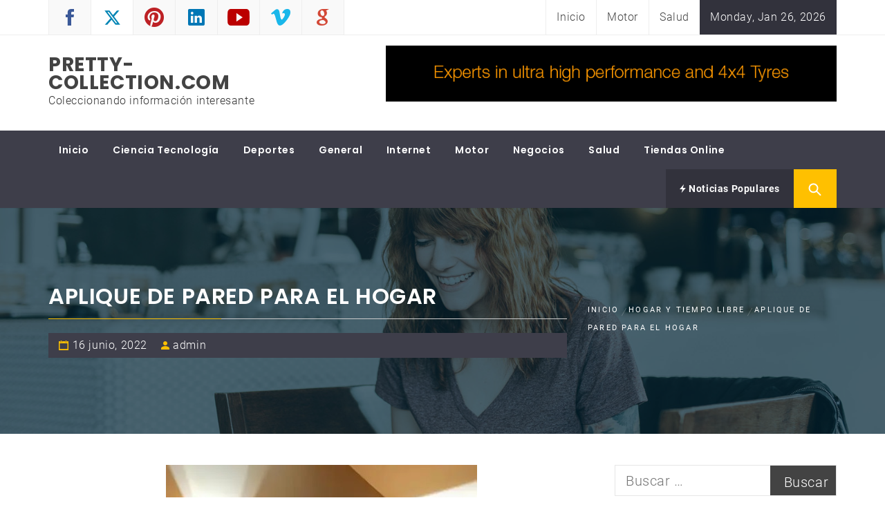

--- FILE ---
content_type: text/html; charset=UTF-8
request_url: https://www.pretty-collection.com/aplique-de-pared-para-el-hogar/
body_size: 19639
content:
<!DOCTYPE html>
<html dir="ltr" lang="es" prefix="og: https://ogp.me/ns#">
<head>
    <meta charset="UTF-8">
    <meta name="viewport" content="width=device-width, initial-scale=1.0">
    <link rel="profile" href="https://gmpg.org/xfn/11">
    <link rel="pingback" href="https://www.pretty-collection.com/xmlrpc.php">

    <title>Aplique de pared para el hogar | pretty-collection.com</title>
        <style type="text/css">
                                .inner-header-overlay,
                    .hero-slider.overlay .slide-item .bg-image:before {
                        background: #042738;
                        filter: alpha(opacity=65);
                        opacity: 0.65;
                    }
                    </style>

    	<style>img:is([sizes="auto" i], [sizes^="auto," i]) { contain-intrinsic-size: 3000px 1500px }</style>
	
		<!-- All in One SEO 4.9.0 - aioseo.com -->
	<meta name="robots" content="max-image-preview:large" />
	<meta name="author" content="admin"/>
	<link rel="canonical" href="https://www.pretty-collection.com/aplique-de-pared-para-el-hogar/" />
	<meta name="generator" content="All in One SEO (AIOSEO) 4.9.0" />
		<meta property="og:locale" content="es_ES" />
		<meta property="og:site_name" content="pretty-collection.com | Coleccionando información interesante" />
		<meta property="og:type" content="article" />
		<meta property="og:title" content="Aplique de pared para el hogar | pretty-collection.com" />
		<meta property="og:url" content="https://www.pretty-collection.com/aplique-de-pared-para-el-hogar/" />
		<meta property="article:published_time" content="2022-06-16T17:33:04+00:00" />
		<meta property="article:modified_time" content="2022-06-16T17:34:39+00:00" />
		<meta name="twitter:card" content="summary" />
		<meta name="twitter:title" content="Aplique de pared para el hogar | pretty-collection.com" />
		<script type="application/ld+json" class="aioseo-schema">
			{"@context":"https:\/\/schema.org","@graph":[{"@type":"Article","@id":"https:\/\/www.pretty-collection.com\/aplique-de-pared-para-el-hogar\/#article","name":"Aplique de pared para el hogar | pretty-collection.com","headline":"Aplique de pared para el hogar","author":{"@id":"https:\/\/www.pretty-collection.com\/author\/admin\/#author"},"publisher":{"@id":"https:\/\/www.pretty-collection.com\/#organization"},"image":{"@type":"ImageObject","url":"https:\/\/www.pretty-collection.com\/wp-content\/uploads\/2022\/06\/13_applique-de-pared-negra.jpg","width":450,"height":600},"datePublished":"2022-06-16T17:33:04+00:00","dateModified":"2022-06-16T17:34:39+00:00","inLanguage":"es-ES","mainEntityOfPage":{"@id":"https:\/\/www.pretty-collection.com\/aplique-de-pared-para-el-hogar\/#webpage"},"isPartOf":{"@id":"https:\/\/www.pretty-collection.com\/aplique-de-pared-para-el-hogar\/#webpage"},"articleSection":"Hogar y Tiempo Libre"},{"@type":"BreadcrumbList","@id":"https:\/\/www.pretty-collection.com\/aplique-de-pared-para-el-hogar\/#breadcrumblist","itemListElement":[{"@type":"ListItem","@id":"https:\/\/www.pretty-collection.com#listItem","position":1,"name":"Home","item":"https:\/\/www.pretty-collection.com","nextItem":{"@type":"ListItem","@id":"https:\/\/www.pretty-collection.com\/category\/hogar-y-tiempo-libre\/#listItem","name":"Hogar y Tiempo Libre"}},{"@type":"ListItem","@id":"https:\/\/www.pretty-collection.com\/category\/hogar-y-tiempo-libre\/#listItem","position":2,"name":"Hogar y Tiempo Libre","item":"https:\/\/www.pretty-collection.com\/category\/hogar-y-tiempo-libre\/","nextItem":{"@type":"ListItem","@id":"https:\/\/www.pretty-collection.com\/aplique-de-pared-para-el-hogar\/#listItem","name":"Aplique de pared para el hogar"},"previousItem":{"@type":"ListItem","@id":"https:\/\/www.pretty-collection.com#listItem","name":"Home"}},{"@type":"ListItem","@id":"https:\/\/www.pretty-collection.com\/aplique-de-pared-para-el-hogar\/#listItem","position":3,"name":"Aplique de pared para el hogar","previousItem":{"@type":"ListItem","@id":"https:\/\/www.pretty-collection.com\/category\/hogar-y-tiempo-libre\/#listItem","name":"Hogar y Tiempo Libre"}}]},{"@type":"Organization","@id":"https:\/\/www.pretty-collection.com\/#organization","name":"pretty-collection.com","description":"Coleccionando informaci\u00f3n interesante","url":"https:\/\/www.pretty-collection.com\/"},{"@type":"Person","@id":"https:\/\/www.pretty-collection.com\/author\/admin\/#author","url":"https:\/\/www.pretty-collection.com\/author\/admin\/","name":"admin","image":{"@type":"ImageObject","@id":"https:\/\/www.pretty-collection.com\/aplique-de-pared-para-el-hogar\/#authorImage","url":"https:\/\/secure.gravatar.com\/avatar\/ac17a2ac05dd6d0741838e2b79a396b3505c033d1010e32b0e73ad6dcbe8f1b4?s=96&d=mm&r=g","width":96,"height":96,"caption":"admin"}},{"@type":"WebPage","@id":"https:\/\/www.pretty-collection.com\/aplique-de-pared-para-el-hogar\/#webpage","url":"https:\/\/www.pretty-collection.com\/aplique-de-pared-para-el-hogar\/","name":"Aplique de pared para el hogar | pretty-collection.com","inLanguage":"es-ES","isPartOf":{"@id":"https:\/\/www.pretty-collection.com\/#website"},"breadcrumb":{"@id":"https:\/\/www.pretty-collection.com\/aplique-de-pared-para-el-hogar\/#breadcrumblist"},"author":{"@id":"https:\/\/www.pretty-collection.com\/author\/admin\/#author"},"creator":{"@id":"https:\/\/www.pretty-collection.com\/author\/admin\/#author"},"image":{"@type":"ImageObject","url":"https:\/\/www.pretty-collection.com\/wp-content\/uploads\/2022\/06\/13_applique-de-pared-negra.jpg","@id":"https:\/\/www.pretty-collection.com\/aplique-de-pared-para-el-hogar\/#mainImage","width":450,"height":600},"primaryImageOfPage":{"@id":"https:\/\/www.pretty-collection.com\/aplique-de-pared-para-el-hogar\/#mainImage"},"datePublished":"2022-06-16T17:33:04+00:00","dateModified":"2022-06-16T17:34:39+00:00"},{"@type":"WebSite","@id":"https:\/\/www.pretty-collection.com\/#website","url":"https:\/\/www.pretty-collection.com\/","name":"pretty-collection.com","description":"Coleccionando informaci\u00f3n interesante","inLanguage":"es-ES","publisher":{"@id":"https:\/\/www.pretty-collection.com\/#organization"}}]}
		</script>
		<!-- All in One SEO -->

<link rel="alternate" type="application/rss+xml" title="pretty-collection.com &raquo; Feed" href="https://www.pretty-collection.com/feed/" />
<link rel="alternate" type="application/rss+xml" title="pretty-collection.com &raquo; Feed de los comentarios" href="https://www.pretty-collection.com/comments/feed/" />
<link rel="alternate" type="application/rss+xml" title="pretty-collection.com &raquo; Comentario Aplique de pared para el hogar del feed" href="https://www.pretty-collection.com/aplique-de-pared-para-el-hogar/feed/" />
<script type="text/javascript">
/* <![CDATA[ */
window._wpemojiSettings = {"baseUrl":"https:\/\/s.w.org\/images\/core\/emoji\/16.0.1\/72x72\/","ext":".png","svgUrl":"https:\/\/s.w.org\/images\/core\/emoji\/16.0.1\/svg\/","svgExt":".svg","source":{"concatemoji":"https:\/\/www.pretty-collection.com\/wp-includes\/js\/wp-emoji-release.min.js?ver=6.8.3"}};
/*! This file is auto-generated */
!function(s,n){var o,i,e;function c(e){try{var t={supportTests:e,timestamp:(new Date).valueOf()};sessionStorage.setItem(o,JSON.stringify(t))}catch(e){}}function p(e,t,n){e.clearRect(0,0,e.canvas.width,e.canvas.height),e.fillText(t,0,0);var t=new Uint32Array(e.getImageData(0,0,e.canvas.width,e.canvas.height).data),a=(e.clearRect(0,0,e.canvas.width,e.canvas.height),e.fillText(n,0,0),new Uint32Array(e.getImageData(0,0,e.canvas.width,e.canvas.height).data));return t.every(function(e,t){return e===a[t]})}function u(e,t){e.clearRect(0,0,e.canvas.width,e.canvas.height),e.fillText(t,0,0);for(var n=e.getImageData(16,16,1,1),a=0;a<n.data.length;a++)if(0!==n.data[a])return!1;return!0}function f(e,t,n,a){switch(t){case"flag":return n(e,"\ud83c\udff3\ufe0f\u200d\u26a7\ufe0f","\ud83c\udff3\ufe0f\u200b\u26a7\ufe0f")?!1:!n(e,"\ud83c\udde8\ud83c\uddf6","\ud83c\udde8\u200b\ud83c\uddf6")&&!n(e,"\ud83c\udff4\udb40\udc67\udb40\udc62\udb40\udc65\udb40\udc6e\udb40\udc67\udb40\udc7f","\ud83c\udff4\u200b\udb40\udc67\u200b\udb40\udc62\u200b\udb40\udc65\u200b\udb40\udc6e\u200b\udb40\udc67\u200b\udb40\udc7f");case"emoji":return!a(e,"\ud83e\udedf")}return!1}function g(e,t,n,a){var r="undefined"!=typeof WorkerGlobalScope&&self instanceof WorkerGlobalScope?new OffscreenCanvas(300,150):s.createElement("canvas"),o=r.getContext("2d",{willReadFrequently:!0}),i=(o.textBaseline="top",o.font="600 32px Arial",{});return e.forEach(function(e){i[e]=t(o,e,n,a)}),i}function t(e){var t=s.createElement("script");t.src=e,t.defer=!0,s.head.appendChild(t)}"undefined"!=typeof Promise&&(o="wpEmojiSettingsSupports",i=["flag","emoji"],n.supports={everything:!0,everythingExceptFlag:!0},e=new Promise(function(e){s.addEventListener("DOMContentLoaded",e,{once:!0})}),new Promise(function(t){var n=function(){try{var e=JSON.parse(sessionStorage.getItem(o));if("object"==typeof e&&"number"==typeof e.timestamp&&(new Date).valueOf()<e.timestamp+604800&&"object"==typeof e.supportTests)return e.supportTests}catch(e){}return null}();if(!n){if("undefined"!=typeof Worker&&"undefined"!=typeof OffscreenCanvas&&"undefined"!=typeof URL&&URL.createObjectURL&&"undefined"!=typeof Blob)try{var e="postMessage("+g.toString()+"("+[JSON.stringify(i),f.toString(),p.toString(),u.toString()].join(",")+"));",a=new Blob([e],{type:"text/javascript"}),r=new Worker(URL.createObjectURL(a),{name:"wpTestEmojiSupports"});return void(r.onmessage=function(e){c(n=e.data),r.terminate(),t(n)})}catch(e){}c(n=g(i,f,p,u))}t(n)}).then(function(e){for(var t in e)n.supports[t]=e[t],n.supports.everything=n.supports.everything&&n.supports[t],"flag"!==t&&(n.supports.everythingExceptFlag=n.supports.everythingExceptFlag&&n.supports[t]);n.supports.everythingExceptFlag=n.supports.everythingExceptFlag&&!n.supports.flag,n.DOMReady=!1,n.readyCallback=function(){n.DOMReady=!0}}).then(function(){return e}).then(function(){var e;n.supports.everything||(n.readyCallback(),(e=n.source||{}).concatemoji?t(e.concatemoji):e.wpemoji&&e.twemoji&&(t(e.twemoji),t(e.wpemoji)))}))}((window,document),window._wpemojiSettings);
/* ]]> */
</script>
<style id='wp-emoji-styles-inline-css' type='text/css'>

	img.wp-smiley, img.emoji {
		display: inline !important;
		border: none !important;
		box-shadow: none !important;
		height: 1em !important;
		width: 1em !important;
		margin: 0 0.07em !important;
		vertical-align: -0.1em !important;
		background: none !important;
		padding: 0 !important;
	}
</style>
<link rel='stylesheet' id='wp-block-library-css' href='https://www.pretty-collection.com/wp-includes/css/dist/block-library/style.min.css?ver=6.8.3' type='text/css' media='all' />
<style id='wp-block-library-theme-inline-css' type='text/css'>
.wp-block-audio :where(figcaption){color:#555;font-size:13px;text-align:center}.is-dark-theme .wp-block-audio :where(figcaption){color:#ffffffa6}.wp-block-audio{margin:0 0 1em}.wp-block-code{border:1px solid #ccc;border-radius:4px;font-family:Menlo,Consolas,monaco,monospace;padding:.8em 1em}.wp-block-embed :where(figcaption){color:#555;font-size:13px;text-align:center}.is-dark-theme .wp-block-embed :where(figcaption){color:#ffffffa6}.wp-block-embed{margin:0 0 1em}.blocks-gallery-caption{color:#555;font-size:13px;text-align:center}.is-dark-theme .blocks-gallery-caption{color:#ffffffa6}:root :where(.wp-block-image figcaption){color:#555;font-size:13px;text-align:center}.is-dark-theme :root :where(.wp-block-image figcaption){color:#ffffffa6}.wp-block-image{margin:0 0 1em}.wp-block-pullquote{border-bottom:4px solid;border-top:4px solid;color:currentColor;margin-bottom:1.75em}.wp-block-pullquote cite,.wp-block-pullquote footer,.wp-block-pullquote__citation{color:currentColor;font-size:.8125em;font-style:normal;text-transform:uppercase}.wp-block-quote{border-left:.25em solid;margin:0 0 1.75em;padding-left:1em}.wp-block-quote cite,.wp-block-quote footer{color:currentColor;font-size:.8125em;font-style:normal;position:relative}.wp-block-quote:where(.has-text-align-right){border-left:none;border-right:.25em solid;padding-left:0;padding-right:1em}.wp-block-quote:where(.has-text-align-center){border:none;padding-left:0}.wp-block-quote.is-large,.wp-block-quote.is-style-large,.wp-block-quote:where(.is-style-plain){border:none}.wp-block-search .wp-block-search__label{font-weight:700}.wp-block-search__button{border:1px solid #ccc;padding:.375em .625em}:where(.wp-block-group.has-background){padding:1.25em 2.375em}.wp-block-separator.has-css-opacity{opacity:.4}.wp-block-separator{border:none;border-bottom:2px solid;margin-left:auto;margin-right:auto}.wp-block-separator.has-alpha-channel-opacity{opacity:1}.wp-block-separator:not(.is-style-wide):not(.is-style-dots){width:100px}.wp-block-separator.has-background:not(.is-style-dots){border-bottom:none;height:1px}.wp-block-separator.has-background:not(.is-style-wide):not(.is-style-dots){height:2px}.wp-block-table{margin:0 0 1em}.wp-block-table td,.wp-block-table th{word-break:normal}.wp-block-table :where(figcaption){color:#555;font-size:13px;text-align:center}.is-dark-theme .wp-block-table :where(figcaption){color:#ffffffa6}.wp-block-video :where(figcaption){color:#555;font-size:13px;text-align:center}.is-dark-theme .wp-block-video :where(figcaption){color:#ffffffa6}.wp-block-video{margin:0 0 1em}:root :where(.wp-block-template-part.has-background){margin-bottom:0;margin-top:0;padding:1.25em 2.375em}
</style>
<style id='classic-theme-styles-inline-css' type='text/css'>
/*! This file is auto-generated */
.wp-block-button__link{color:#fff;background-color:#32373c;border-radius:9999px;box-shadow:none;text-decoration:none;padding:calc(.667em + 2px) calc(1.333em + 2px);font-size:1.125em}.wp-block-file__button{background:#32373c;color:#fff;text-decoration:none}
</style>
<link rel='stylesheet' id='aioseo/css/src/vue/standalone/blocks/table-of-contents/global.scss-css' href='https://www.pretty-collection.com/wp-content/plugins/all-in-one-seo-pack/dist/Lite/assets/css/table-of-contents/global.e90f6d47.css?ver=4.9.0' type='text/css' media='all' />
<style id='global-styles-inline-css' type='text/css'>
:root{--wp--preset--aspect-ratio--square: 1;--wp--preset--aspect-ratio--4-3: 4/3;--wp--preset--aspect-ratio--3-4: 3/4;--wp--preset--aspect-ratio--3-2: 3/2;--wp--preset--aspect-ratio--2-3: 2/3;--wp--preset--aspect-ratio--16-9: 16/9;--wp--preset--aspect-ratio--9-16: 9/16;--wp--preset--color--black: #000000;--wp--preset--color--cyan-bluish-gray: #abb8c3;--wp--preset--color--white: #ffffff;--wp--preset--color--pale-pink: #f78da7;--wp--preset--color--vivid-red: #cf2e2e;--wp--preset--color--luminous-vivid-orange: #ff6900;--wp--preset--color--luminous-vivid-amber: #fcb900;--wp--preset--color--light-green-cyan: #7bdcb5;--wp--preset--color--vivid-green-cyan: #00d084;--wp--preset--color--pale-cyan-blue: #8ed1fc;--wp--preset--color--vivid-cyan-blue: #0693e3;--wp--preset--color--vivid-purple: #9b51e0;--wp--preset--gradient--vivid-cyan-blue-to-vivid-purple: linear-gradient(135deg,rgba(6,147,227,1) 0%,rgb(155,81,224) 100%);--wp--preset--gradient--light-green-cyan-to-vivid-green-cyan: linear-gradient(135deg,rgb(122,220,180) 0%,rgb(0,208,130) 100%);--wp--preset--gradient--luminous-vivid-amber-to-luminous-vivid-orange: linear-gradient(135deg,rgba(252,185,0,1) 0%,rgba(255,105,0,1) 100%);--wp--preset--gradient--luminous-vivid-orange-to-vivid-red: linear-gradient(135deg,rgba(255,105,0,1) 0%,rgb(207,46,46) 100%);--wp--preset--gradient--very-light-gray-to-cyan-bluish-gray: linear-gradient(135deg,rgb(238,238,238) 0%,rgb(169,184,195) 100%);--wp--preset--gradient--cool-to-warm-spectrum: linear-gradient(135deg,rgb(74,234,220) 0%,rgb(151,120,209) 20%,rgb(207,42,186) 40%,rgb(238,44,130) 60%,rgb(251,105,98) 80%,rgb(254,248,76) 100%);--wp--preset--gradient--blush-light-purple: linear-gradient(135deg,rgb(255,206,236) 0%,rgb(152,150,240) 100%);--wp--preset--gradient--blush-bordeaux: linear-gradient(135deg,rgb(254,205,165) 0%,rgb(254,45,45) 50%,rgb(107,0,62) 100%);--wp--preset--gradient--luminous-dusk: linear-gradient(135deg,rgb(255,203,112) 0%,rgb(199,81,192) 50%,rgb(65,88,208) 100%);--wp--preset--gradient--pale-ocean: linear-gradient(135deg,rgb(255,245,203) 0%,rgb(182,227,212) 50%,rgb(51,167,181) 100%);--wp--preset--gradient--electric-grass: linear-gradient(135deg,rgb(202,248,128) 0%,rgb(113,206,126) 100%);--wp--preset--gradient--midnight: linear-gradient(135deg,rgb(2,3,129) 0%,rgb(40,116,252) 100%);--wp--preset--font-size--small: 13px;--wp--preset--font-size--medium: 20px;--wp--preset--font-size--large: 36px;--wp--preset--font-size--x-large: 42px;--wp--preset--spacing--20: 0.44rem;--wp--preset--spacing--30: 0.67rem;--wp--preset--spacing--40: 1rem;--wp--preset--spacing--50: 1.5rem;--wp--preset--spacing--60: 2.25rem;--wp--preset--spacing--70: 3.38rem;--wp--preset--spacing--80: 5.06rem;--wp--preset--shadow--natural: 6px 6px 9px rgba(0, 0, 0, 0.2);--wp--preset--shadow--deep: 12px 12px 50px rgba(0, 0, 0, 0.4);--wp--preset--shadow--sharp: 6px 6px 0px rgba(0, 0, 0, 0.2);--wp--preset--shadow--outlined: 6px 6px 0px -3px rgba(255, 255, 255, 1), 6px 6px rgba(0, 0, 0, 1);--wp--preset--shadow--crisp: 6px 6px 0px rgba(0, 0, 0, 1);}:where(.is-layout-flex){gap: 0.5em;}:where(.is-layout-grid){gap: 0.5em;}body .is-layout-flex{display: flex;}.is-layout-flex{flex-wrap: wrap;align-items: center;}.is-layout-flex > :is(*, div){margin: 0;}body .is-layout-grid{display: grid;}.is-layout-grid > :is(*, div){margin: 0;}:where(.wp-block-columns.is-layout-flex){gap: 2em;}:where(.wp-block-columns.is-layout-grid){gap: 2em;}:where(.wp-block-post-template.is-layout-flex){gap: 1.25em;}:where(.wp-block-post-template.is-layout-grid){gap: 1.25em;}.has-black-color{color: var(--wp--preset--color--black) !important;}.has-cyan-bluish-gray-color{color: var(--wp--preset--color--cyan-bluish-gray) !important;}.has-white-color{color: var(--wp--preset--color--white) !important;}.has-pale-pink-color{color: var(--wp--preset--color--pale-pink) !important;}.has-vivid-red-color{color: var(--wp--preset--color--vivid-red) !important;}.has-luminous-vivid-orange-color{color: var(--wp--preset--color--luminous-vivid-orange) !important;}.has-luminous-vivid-amber-color{color: var(--wp--preset--color--luminous-vivid-amber) !important;}.has-light-green-cyan-color{color: var(--wp--preset--color--light-green-cyan) !important;}.has-vivid-green-cyan-color{color: var(--wp--preset--color--vivid-green-cyan) !important;}.has-pale-cyan-blue-color{color: var(--wp--preset--color--pale-cyan-blue) !important;}.has-vivid-cyan-blue-color{color: var(--wp--preset--color--vivid-cyan-blue) !important;}.has-vivid-purple-color{color: var(--wp--preset--color--vivid-purple) !important;}.has-black-background-color{background-color: var(--wp--preset--color--black) !important;}.has-cyan-bluish-gray-background-color{background-color: var(--wp--preset--color--cyan-bluish-gray) !important;}.has-white-background-color{background-color: var(--wp--preset--color--white) !important;}.has-pale-pink-background-color{background-color: var(--wp--preset--color--pale-pink) !important;}.has-vivid-red-background-color{background-color: var(--wp--preset--color--vivid-red) !important;}.has-luminous-vivid-orange-background-color{background-color: var(--wp--preset--color--luminous-vivid-orange) !important;}.has-luminous-vivid-amber-background-color{background-color: var(--wp--preset--color--luminous-vivid-amber) !important;}.has-light-green-cyan-background-color{background-color: var(--wp--preset--color--light-green-cyan) !important;}.has-vivid-green-cyan-background-color{background-color: var(--wp--preset--color--vivid-green-cyan) !important;}.has-pale-cyan-blue-background-color{background-color: var(--wp--preset--color--pale-cyan-blue) !important;}.has-vivid-cyan-blue-background-color{background-color: var(--wp--preset--color--vivid-cyan-blue) !important;}.has-vivid-purple-background-color{background-color: var(--wp--preset--color--vivid-purple) !important;}.has-black-border-color{border-color: var(--wp--preset--color--black) !important;}.has-cyan-bluish-gray-border-color{border-color: var(--wp--preset--color--cyan-bluish-gray) !important;}.has-white-border-color{border-color: var(--wp--preset--color--white) !important;}.has-pale-pink-border-color{border-color: var(--wp--preset--color--pale-pink) !important;}.has-vivid-red-border-color{border-color: var(--wp--preset--color--vivid-red) !important;}.has-luminous-vivid-orange-border-color{border-color: var(--wp--preset--color--luminous-vivid-orange) !important;}.has-luminous-vivid-amber-border-color{border-color: var(--wp--preset--color--luminous-vivid-amber) !important;}.has-light-green-cyan-border-color{border-color: var(--wp--preset--color--light-green-cyan) !important;}.has-vivid-green-cyan-border-color{border-color: var(--wp--preset--color--vivid-green-cyan) !important;}.has-pale-cyan-blue-border-color{border-color: var(--wp--preset--color--pale-cyan-blue) !important;}.has-vivid-cyan-blue-border-color{border-color: var(--wp--preset--color--vivid-cyan-blue) !important;}.has-vivid-purple-border-color{border-color: var(--wp--preset--color--vivid-purple) !important;}.has-vivid-cyan-blue-to-vivid-purple-gradient-background{background: var(--wp--preset--gradient--vivid-cyan-blue-to-vivid-purple) !important;}.has-light-green-cyan-to-vivid-green-cyan-gradient-background{background: var(--wp--preset--gradient--light-green-cyan-to-vivid-green-cyan) !important;}.has-luminous-vivid-amber-to-luminous-vivid-orange-gradient-background{background: var(--wp--preset--gradient--luminous-vivid-amber-to-luminous-vivid-orange) !important;}.has-luminous-vivid-orange-to-vivid-red-gradient-background{background: var(--wp--preset--gradient--luminous-vivid-orange-to-vivid-red) !important;}.has-very-light-gray-to-cyan-bluish-gray-gradient-background{background: var(--wp--preset--gradient--very-light-gray-to-cyan-bluish-gray) !important;}.has-cool-to-warm-spectrum-gradient-background{background: var(--wp--preset--gradient--cool-to-warm-spectrum) !important;}.has-blush-light-purple-gradient-background{background: var(--wp--preset--gradient--blush-light-purple) !important;}.has-blush-bordeaux-gradient-background{background: var(--wp--preset--gradient--blush-bordeaux) !important;}.has-luminous-dusk-gradient-background{background: var(--wp--preset--gradient--luminous-dusk) !important;}.has-pale-ocean-gradient-background{background: var(--wp--preset--gradient--pale-ocean) !important;}.has-electric-grass-gradient-background{background: var(--wp--preset--gradient--electric-grass) !important;}.has-midnight-gradient-background{background: var(--wp--preset--gradient--midnight) !important;}.has-small-font-size{font-size: var(--wp--preset--font-size--small) !important;}.has-medium-font-size{font-size: var(--wp--preset--font-size--medium) !important;}.has-large-font-size{font-size: var(--wp--preset--font-size--large) !important;}.has-x-large-font-size{font-size: var(--wp--preset--font-size--x-large) !important;}
:where(.wp-block-post-template.is-layout-flex){gap: 1.25em;}:where(.wp-block-post-template.is-layout-grid){gap: 1.25em;}
:where(.wp-block-columns.is-layout-flex){gap: 2em;}:where(.wp-block-columns.is-layout-grid){gap: 2em;}
:root :where(.wp-block-pullquote){font-size: 1.5em;line-height: 1.6;}
</style>
<link rel='stylesheet' id='magazine-prime-google-fonts-css' href='https://www.pretty-collection.com/wp-content/fonts/58ba84d5da67a28868065198b23223c6.css?ver=1.2.10' type='text/css' media='all' />
<link rel='stylesheet' id='jquery-slick-css' href='https://www.pretty-collection.com/wp-content/themes/magazine-prime/assets/libraries/slick/css/slick.min.css?ver=6.8.3' type='text/css' media='all' />
<link rel='stylesheet' id='ionicons-css' href='https://www.pretty-collection.com/wp-content/themes/magazine-prime/assets/libraries/ionicons/css/ionicons.min.css?ver=6.8.3' type='text/css' media='all' />
<link rel='stylesheet' id='bootstrap-css' href='https://www.pretty-collection.com/wp-content/themes/magazine-prime/assets/libraries/bootstrap/css/bootstrap.min.css?ver=6.8.3' type='text/css' media='all' />
<link rel='stylesheet' id='magnific-popup-css' href='https://www.pretty-collection.com/wp-content/themes/magazine-prime/assets/libraries/magnific-popup/magnific-popup.css?ver=6.8.3' type='text/css' media='all' />
<link rel='stylesheet' id='magazine-prime-style-css' href='https://www.pretty-collection.com/wp-content/themes/magazine-prime/style.css?ver=6.8.3' type='text/css' media='all' />
<link rel='stylesheet' id='booster-extension-social-icons-css' href='https://www.pretty-collection.com/wp-content/plugins/booster-extension/assets/css/social-icons.min.css?ver=6.8.3' type='text/css' media='all' />
<link rel='stylesheet' id='booster-extension-style-css' href='https://www.pretty-collection.com/wp-content/plugins/booster-extension/assets/css/style.css?ver=6.8.3' type='text/css' media='all' />
<script type="text/javascript" src="https://www.pretty-collection.com/wp-includes/js/jquery/jquery.min.js?ver=3.7.1" id="jquery-core-js"></script>
<script type="text/javascript" src="https://www.pretty-collection.com/wp-includes/js/jquery/jquery-migrate.min.js?ver=3.4.1" id="jquery-migrate-js"></script>
<link rel="https://api.w.org/" href="https://www.pretty-collection.com/wp-json/" /><link rel="alternate" title="JSON" type="application/json" href="https://www.pretty-collection.com/wp-json/wp/v2/posts/1400" /><link rel="EditURI" type="application/rsd+xml" title="RSD" href="https://www.pretty-collection.com/xmlrpc.php?rsd" />
<meta name="generator" content="WordPress 6.8.3" />
<link rel='shortlink' href='https://www.pretty-collection.com/?p=1400' />
<link rel="alternate" title="oEmbed (JSON)" type="application/json+oembed" href="https://www.pretty-collection.com/wp-json/oembed/1.0/embed?url=https%3A%2F%2Fwww.pretty-collection.com%2Faplique-de-pared-para-el-hogar%2F" />
<link rel="alternate" title="oEmbed (XML)" type="text/xml+oembed" href="https://www.pretty-collection.com/wp-json/oembed/1.0/embed?url=https%3A%2F%2Fwww.pretty-collection.com%2Faplique-de-pared-para-el-hogar%2F&#038;format=xml" />
<style type="text/css">
	.addw2p {
		list-style-type: none;
		list-style-image: none;
	}
</style>
		<style type="text/css" id="wp-custom-css">
			.masthead-banner .small-pad img {
    min-height: 318px;
}		</style>
		</head>

<body data-rsssl=1 class="wp-singular post-template-default single single-post postid-1400 single-format-standard wp-embed-responsive wp-theme-magazine-prime booster-extension group-blog right-sidebar home-content-not-enabled">


    <div class="twp-preloader">
            <i>.</i>
            <i>.</i>
            <i>.</i>
        </div>
    <!-- full-screen-layout/boxed-layout -->
<div id="page" class="site site-bg full-screen-layout">
    <a class="skip-link screen-reader-text" href="#main">Saltar al contenido</a>
    <header id="masthead" class="site-header site-header-second" role="banner">
        <div class="top-bar hidden-xs hidden-sm visible">
            <div class="container">

                <div class="pull-left">
                                        <div class="social-icons ">
                        <div class="menu-social-container"><ul id="social-menu" class=""><li id="menu-item-1654" class="menu-item menu-item-type-custom menu-item-object-custom menu-item-1654"><a href="https://facebook.com/themeinwp"><span class="screen-reader-text">facebook</span></a></li>
<li id="menu-item-1655" class="menu-item menu-item-type-custom menu-item-object-custom menu-item-1655"><a href="https://twitter.com/themeinwp"><span class="screen-reader-text">twitter</span></a></li>
<li id="menu-item-1656" class="menu-item menu-item-type-custom menu-item-object-custom menu-item-1656"><a href="https://pinterest.com"><span class="screen-reader-text">pinterest</span></a></li>
<li id="menu-item-1657" class="menu-item menu-item-type-custom menu-item-object-custom menu-item-1657"><a href="http://linkedin.com"><span class="screen-reader-text">linkedin</span></a></li>
<li id="menu-item-1684" class="menu-item menu-item-type-custom menu-item-object-custom menu-item-1684"><a href="https://youtube.com"><span class="screen-reader-text">youtube</span></a></li>
<li id="menu-item-1685" class="menu-item menu-item-type-custom menu-item-object-custom menu-item-1685"><a href="https://vimeo.com"><span class="screen-reader-text">vimeo</span></a></li>
<li id="menu-item-1686" class="menu-item menu-item-type-custom menu-item-object-custom menu-item-1686"><a href="https://plus.google.com/"><span class="screen-reader-text">Google Plus</span></a></li>
</ul></div>                    </div>
                </div>

                <div class="pull-right">

                                            <div class="top-navigation">
                            <div class="menu"><ul id="top-menu" class="menu"><li id="menu-item-1682" class="menu-item menu-item-type-post_type menu-item-object-page menu-item-home menu-item-1682"><a href="https://www.pretty-collection.com/">Inicio</a></li>
<li id="menu-item-1732" class="menu-item menu-item-type-taxonomy menu-item-object-category menu-item-1732"><a href="https://www.pretty-collection.com/category/motor/">Motor</a></li>
<li id="menu-item-1733" class="menu-item menu-item-type-taxonomy menu-item-object-category menu-item-1733"><a href="https://www.pretty-collection.com/category/salud/">Salud</a></li>
</ul></div>                        </div>
                                            <div class="time-set-up primary-bgcolor">
                        Monday, Jan 26, 2026                        </div>
                                        
                </div>

            </div>
        </div> <!--    Topbar Ends-->
        <div class="header-middle">
            <div class="container">
                <div class="row">
                    <div class="col-sm-4">
                        <div class="site-branding">
                                                            <span class="site-title">
                                    <a href="https://www.pretty-collection.com/" rel="home">
                                        pretty-collection.com                                    </a>
                                </span>
                                                            <p class="site-description">Coleccionando información interesante</p>
                                                    </div>
                    </div>
                                            <div class="col-sm-7 col-sm-offset-1">
                            <div class="twp-adv-header">
                                <a href="" target="_blank">
                                    <img src="https://www.pretty-collection.com/wp-content/uploads/2022/12/Conti-728x90-banner-ad-REV.gif">
                                </a>
                            </div>
                        </div>
                                    </div>
            </div>
        </div>
        <div class="top-header secondary-bgcolor">
                    <div class="container">
                <nav id="site-navigation" class="main-navigation" role="navigation">
                    <a href="javascript:void(0)" id="nav-toggle" class="offcanvas-nav-toggle offcanvas-toggle" aria-controls="primary-menu" aria-expanded="false">
                        <span class="screen-reader-text">Menú principal</span>
                        <span class="icon-bar top"></span>
                        <span class="icon-bar middle"></span>
                        <span class="icon-bar bottom"></span>
                    </a>

                    <div class="hidden-sm hidden-xs visible">
                        <div class="menu"><ul id="primary-menu" class="menu"><li id="menu-item-1717" class="menu-item menu-item-type-post_type menu-item-object-page menu-item-home menu-item-1717"><a href="https://www.pretty-collection.com/">Inicio</a></li>
<li id="menu-item-1718" class="menu-item menu-item-type-taxonomy menu-item-object-category menu-item-1718"><a href="https://www.pretty-collection.com/category/ciencia-tecnologia/">Ciencia Tecnología</a></li>
<li id="menu-item-1719" class="menu-item menu-item-type-taxonomy menu-item-object-category menu-item-1719"><a href="https://www.pretty-collection.com/category/deportes/">Deportes</a></li>
<li id="menu-item-1724" class="menu-item menu-item-type-taxonomy menu-item-object-category menu-item-1724"><a href="https://www.pretty-collection.com/category/general/">General</a></li>
<li id="menu-item-1720" class="menu-item menu-item-type-taxonomy menu-item-object-category menu-item-1720"><a href="https://www.pretty-collection.com/category/internet/">Internet</a></li>
<li id="menu-item-1721" class="menu-item menu-item-type-taxonomy menu-item-object-category menu-item-1721"><a href="https://www.pretty-collection.com/category/motor/">Motor</a></li>
<li id="menu-item-1722" class="menu-item menu-item-type-taxonomy menu-item-object-category menu-item-1722"><a href="https://www.pretty-collection.com/category/negocios/">Negocios</a></li>
<li id="menu-item-1723" class="menu-item menu-item-type-taxonomy menu-item-object-category menu-item-1723"><a href="https://www.pretty-collection.com/category/salud/">Salud</a></li>
<li id="menu-item-1725" class="menu-item menu-item-type-taxonomy menu-item-object-category menu-item-1725"><a href="https://www.pretty-collection.com/category/tiendas-online/">Tiendas Online</a></li>
</ul></div>                    </div>
                </nav><!-- #site-navigation -->

                
                    <div class="pull-right">
                        <ul class="right-nav">

                                                    <li>
                                <a href="javascript:void(0)" class="skip-link-trending-start-1"></a>
                                <a href="javascript:void(0)" class="skip-link-trending-start-2"></a>
                                <a data-toggle="collapse" href="#trendingCollapse" aria-expanded="false" aria-controls="trendingCollapse" class="primary-bgcolor trending-news collapsed">
                                    <i class="twp-icon ion-flash"></i> Noticias Populares                                </a>
                            </li>
                        
                                                    <li>
                                <span class="search-btn-wrapper">
                                    <a href="javascript:void(0)" class="skip-link-search-button-1">
                                    <a href="javascript:void(0)" class="skip-link-search-button">
                                    <a href="javascript:void(0)" class="search-button alt-bgcolor">
                                        <span class="search-icon" aria-hidden="true"></span>
                                    </a>
                                </span>
                            </li>
                        
                        </ul>
                    </div>

                
            </div>

                            <div class="search-box alt-bordercolor"> <form role="search" method="get" class="search-form" action="https://www.pretty-collection.com/">
				<label>
					<span class="screen-reader-text">Buscar:</span>
					<input type="search" class="search-field" placeholder="Buscar &hellip;" value="" name="s" />
				</label>
				<input type="submit" class="search-submit" value="Buscar" />
			</form>  <a class="search-box-render screen-reader-text" href="javascript:void(0)"></a></div>
                    
                            <div class="collapse primary-bgcolor" id="trendingCollapse">
                    <div class="container pt-20 pb-20 pt-md-40">
                        <div class="row">
                                                        <div class="col-md-4">
                                    <article class="article-list">
                                        <div class="article-image">
                                                                                                                                            <a href="https://www.pretty-collection.com/el-fin-de-semana-con-ninos/" class="theme-image-size theme-image-small">
                                                    <img src="https://www.pretty-collection.com/wp-content/themes/magazine-prime/images/no-image.jpg" alt="El fin de semana con niños">
                                                </a>
                                                                                    </div>
                                        <div class="article-body">
                                            <div class="post-meta">
                                                <span class="posts-date alt-bgcolor"><span>Oct 15</span>2026                                            </div>
                                            <h2 class="secondary-bgcolor">
                                                <a href="https://www.pretty-collection.com/el-fin-de-semana-con-ninos/" title="El fin de semana con niños">
                                                El fin de semana con niños                                                </a>
                                            </h2>
                                        </div>
                                    </article>
                                </div>
                                                                <div class="col-md-4">
                                    <article class="article-list">
                                        <div class="article-image">
                                                                                                                                            <a href="https://www.pretty-collection.com/disfrutar-de-nuestro-jardin-y-nuestro-cesped/" class="theme-image-size theme-image-small">
                                                    <img src="https://www.pretty-collection.com/wp-content/themes/magazine-prime/images/no-image.jpg" alt="Disfrutar de nuestro jardín y nuestro césped">
                                                </a>
                                                                                    </div>
                                        <div class="article-body">
                                            <div class="post-meta">
                                                <span class="posts-date alt-bgcolor"><span>Nov 22</span>2026                                            </div>
                                            <h2 class="secondary-bgcolor">
                                                <a href="https://www.pretty-collection.com/disfrutar-de-nuestro-jardin-y-nuestro-cesped/" title="Disfrutar de nuestro jardín y nuestro césped">
                                                Disfrutar de nuestro jardín y nuestro césped                                                </a>
                                            </h2>
                                        </div>
                                    </article>
                                </div>
                                                                <div class="col-md-4">
                                    <article class="article-list">
                                        <div class="article-image">
                                                                                                                                            <a href="https://www.pretty-collection.com/como-vender-online-en-el-extranjero/" class="theme-image-size theme-image-small">
                                                    <img src="https://www.pretty-collection.com/wp-content/themes/magazine-prime/images/no-image.jpg" alt="Como vender online en el extranjero">
                                                </a>
                                                                                    </div>
                                        <div class="article-body">
                                            <div class="post-meta">
                                                <span class="posts-date alt-bgcolor"><span>Dic 21</span>2026                                            </div>
                                            <h2 class="secondary-bgcolor">
                                                <a href="https://www.pretty-collection.com/como-vender-online-en-el-extranjero/" title="Como vender online en el extranjero">
                                                Como vender online en el extranjero                                                </a>
                                            </h2>
                                        </div>
                                    </article>
                                </div>
                                                                <div class="col-md-4">
                                    <article class="article-list">
                                        <div class="article-image">
                                                                                                                                            <a href="https://www.pretty-collection.com/teflon-como-se-usa-sus-riesgos-y-propiedades/" class="theme-image-size theme-image-small">
                                                    <img src="https://www.pretty-collection.com/wp-content/themes/magazine-prime/images/no-image.jpg" alt="Teflón: como se usa, sus riesgos y propiedades">
                                                </a>
                                                                                    </div>
                                        <div class="article-body">
                                            <div class="post-meta">
                                                <span class="posts-date alt-bgcolor"><span>Ene 28</span>2026                                            </div>
                                            <h2 class="secondary-bgcolor">
                                                <a href="https://www.pretty-collection.com/teflon-como-se-usa-sus-riesgos-y-propiedades/" title="Teflón: como se usa, sus riesgos y propiedades">
                                                Teflón: como se usa, sus riesgos y propiedades                                                </a>
                                            </h2>
                                        </div>
                                    </article>
                                </div>
                                                                <div class="col-md-4">
                                    <article class="article-list">
                                        <div class="article-image">
                                                                                            <a href="https://www.pretty-collection.com/las-mejores-marcas-de-coches/"
                                                   class="theme-image-size theme-image-small">
                                                    <img width="300" height="189" src="https://www.pretty-collection.com/wp-content/uploads/2013/02/1268227304_LexusIs-300x189.jpg" class="attachment-medium size-medium wp-post-image" alt="Las mejores marcas de coches" decoding="async" fetchpriority="high" srcset="https://www.pretty-collection.com/wp-content/uploads/2013/02/1268227304_LexusIs-300x189.jpg 300w, https://www.pretty-collection.com/wp-content/uploads/2013/02/1268227304_LexusIs.jpg 500w" sizes="(max-width: 300px) 100vw, 300px" />                                                </a>
                                                                                    </div>
                                        <div class="article-body">
                                            <div class="post-meta">
                                                <span class="posts-date alt-bgcolor"><span>Feb 27</span>2026                                            </div>
                                            <h2 class="secondary-bgcolor">
                                                <a href="https://www.pretty-collection.com/las-mejores-marcas-de-coches/" title="Las mejores marcas de coches">
                                                Las mejores marcas de coches                                                </a>
                                            </h2>
                                        </div>
                                    </article>
                                </div>
                                                                <div class="col-md-4">
                                    <article class="article-list">
                                        <div class="article-image">
                                                                                                                                            <a href="https://www.pretty-collection.com/seguridad-en-el-cloud-computing/" class="theme-image-size theme-image-small">
                                                    <img src="https://www.pretty-collection.com/wp-content/themes/magazine-prime/images/no-image.jpg" alt="Seguridad en el Cloud Computing">
                                                </a>
                                                                                    </div>
                                        <div class="article-body">
                                            <div class="post-meta">
                                                <span class="posts-date alt-bgcolor"><span>Mar 28</span>2026                                            </div>
                                            <h2 class="secondary-bgcolor">
                                                <a href="https://www.pretty-collection.com/seguridad-en-el-cloud-computing/" title="Seguridad en el Cloud Computing">
                                                Seguridad en el Cloud Computing                                                </a>
                                            </h2>
                                        </div>
                                    </article>
                                </div>
                                                        </div>
                    </div>
                </div>
                <a href="javascript:void(0)" class="skip-link-trending-end"></a>
                    </div>
    </header>
    <!-- #masthead -->
    
    <!-- Innerpage Header Begins Here -->
                        <div class="wrapper page-inner-title inner-banner data-bg " data-background="https://www.pretty-collection.com/wp-content/themes/magazine-prime/images/banner-image.jpg">
            <header class="entry-header">
                <div class="container">
                    <div class="row">
                        <div class="col-md-8">
                                                            <h1 class="entry-title">Aplique de pared para el hogar</h1>                                                                    <header class="entry-header">
                                        <div class="entry-meta entry-inner secondary-bgcolor">
                                            <span class="posted-on"> <span class="icon meta-icon ion-calendar"></span><a href="https://www.pretty-collection.com/2022/06/16/" rel="bookmark"><time class="entry-date published" datetime="2022-06-16T17:33:04+00:00">16 junio, 2022</time><time class="updated" datetime="2022-06-16T17:34:39+00:00">16 junio, 2022</time></a></span><span class="byline"> <span class="author vcard"><span class="icon meta-icon ion-android-person"></span><a class="url fn n" href="https://www.pretty-collection.com/author/admin/">admin</a></span></span>                                        </div><!-- .entry-meta -->
                                    </header><!-- .entry-header -->
                                                        </div>
                        <div class="col-md-4 mt-20"><div role="navigation" aria-label="Migas de pan" class="breadcrumb-trail breadcrumbs" itemprop="breadcrumb"><ul class="trail-items" itemscope itemtype="http://schema.org/BreadcrumbList"><meta name="numberOfItems" content="3" /><meta name="itemListOrder" content="Ascending" /><li itemprop="itemListElement" itemscope itemtype="http://schema.org/ListItem" class="trail-item trail-begin"><a href="https://www.pretty-collection.com/" rel="home" itemprop="item"><span itemprop="name">Inicio</span></a><meta itemprop="position" content="1" /></li><li itemprop="itemListElement" itemscope itemtype="http://schema.org/ListItem" class="trail-item"><a href="https://www.pretty-collection.com/category/hogar-y-tiempo-libre/" itemprop="item"><span itemprop="name">Hogar y Tiempo Libre</span></a><meta itemprop="position" content="2" /></li><li itemprop="itemListElement" itemscope itemtype="http://schema.org/ListItem" class="trail-item trail-end"><a href="https://www.pretty-collection.com/aplique-de-pared-para-el-hogar/" itemprop="item"><span itemprop="name">Aplique de pared para el hogar</span></a><meta itemprop="position" content="3" /></li></ul></div></div><!-- .container -->                    </div>
                </div>
            </header><!-- .entry-header -->
            <div class="inner-header-overlay">

            </div>
        </div>

        
    <!-- Innerpage Header Ends Here -->
    <div id="content" class="site-content">
	<div id="primary" class="content-area">
		<main id="main" class="site-main" role="main">

		
<article id="post-1400" class="post-1400 post type-post status-publish format-standard has-post-thumbnail hentry category-hogar-y-tiempo-libre">
            <div class="entry-content">
            <div class='image-full'><img width="450" height="600" src="https://www.pretty-collection.com/wp-content/uploads/2022/06/13_applique-de-pared-negra.jpg" class="attachment-full size-full wp-post-image" alt="" decoding="async" srcset="https://www.pretty-collection.com/wp-content/uploads/2022/06/13_applique-de-pared-negra.jpg 450w, https://www.pretty-collection.com/wp-content/uploads/2022/06/13_applique-de-pared-negra-225x300.jpg 225w" sizes="(max-width: 450px) 100vw, 450px" /></div>            
			<div class="twp-like-dislike-button twp-like-dislike-thumb">

				
				<span data-id="1400" id="twp-post-like" class="twp-post-like-dislike can-like">
		            <img src="https://www.pretty-collection.com/wp-content/plugins/booster-extension//assets/icon/thumbs-up.svg" />		        </span>

				<span class="twp-like-count">
		            0		        </span>

				
				<span data-id="1400" id="twp-post-dislike" class="twp-post-like-dislike can-dislike ">
		            <img src="https://www.pretty-collection.com/wp-content/plugins/booster-extension//assets/icon/thumbs-down.svg" />		            
		        </span>

				<span class="twp-dislike-count">
		            0		        </span>

			</div>

		<div class='booster-block booster-read-block'>
                <div class="twp-read-time">
                	<i class="booster-icon twp-clock"></i> <span>Read Time:</span>3 Minute, 13 Second                </div>

            </div>
<h2 class="wp-block-heading">Lámparas de plata y oro</h2>


<div class="wp-block-image">
<figure class="aligncenter size-full"><a href="https://www.pretty-collection.com/wp-content/uploads/2022/06/13_applique-de-pared-negra.jpg"><img decoding="async" width="450" height="600" src="https://www.pretty-collection.com/wp-content/uploads/2022/06/13_applique-de-pared-negra.jpg" alt="" class="wp-image-1402" srcset="https://www.pretty-collection.com/wp-content/uploads/2022/06/13_applique-de-pared-negra.jpg 450w, https://www.pretty-collection.com/wp-content/uploads/2022/06/13_applique-de-pared-negra-225x300.jpg 225w" sizes="(max-width: 450px) 100vw, 450px" /></a></figure></div>


<p><a></a>No todos se atreven a usar <a href="https://www.lampgiant.es/apliques-de-pared">apliques de pared</a> y dorados en el interior . Los colores se asocian con kitsch, demasiado glamour y demasiada jactancia. Eso no es lo que la gente quiere, especialmente en los Países Bajos. Se olvida que el oro y la plata también se pueden utilizar en interiores sencillos.</p>



<p>Una <a href="https://www.lampgiant.es/aplique-de-pared/apliques-pared-negros">applique de pared negra</a> encaja bien en una habitación decorada con colores vivos . Una lámpara dorada incluso encaja bien en una habitación amueblada sencilla/moderna. A continuación se muestran algunos colores y estilos que combinan bien con el oro y la plata. Porque cuando se aplica en casa, agrega más atractivo a la habitación que otros colores.</p>



<h2 class="wp-block-heading">Lámparas plateadas en el interior.</h2>


<div class="wp-block-image">
<figure class="alignleft size-full is-resized"><a href="https://www.pretty-collection.com/wp-content/uploads/2022/06/13_appliques-de-pared-negra.jpg"><img loading="lazy" decoding="async" src="https://www.pretty-collection.com/wp-content/uploads/2022/06/13_appliques-de-pared-negra.jpg" alt="" class="wp-image-1401" width="325" height="303" srcset="https://www.pretty-collection.com/wp-content/uploads/2022/06/13_appliques-de-pared-negra.jpg 537w, https://www.pretty-collection.com/wp-content/uploads/2022/06/13_appliques-de-pared-negra-300x280.jpg 300w" sizes="auto, (max-width: 325px) 100vw, 325px" /></a></figure></div>


<p>El plateado puede tener la misma función que el blanco o el gris claro. Colores que crean calma en la habitación. El plateado no es el color de la habitación, pero debe combinarse con colores como el azul y el rojo en una habitación cómodamente amueblada.</p>



<p>Los habituales <a href="https://www.lampgiant.es/aplique-de-pared/focos-pared">focos de pared</a> plateados se combinan con una pantalla de color gris o algodón . Plata con blanco también es común. Combinar el plateado con un color base claro como el rojo o el azul le da un aspecto barato. Por ello, combina los elementos de iluminación plateados con colores más profundos, como el rojo burdeos, en <a href="https://www.lampgiant.es/aplique-de-pared/aplique-de-pared-moderno">apliques de pared estilo moderno</a> .</p>



<h2 class="wp-block-heading">Combinando las lámparas doradas</h2>



<p>El color dorado es más intenso que el plateado. El dorado se refleja en la base de la lámpara de sobremesa y en el aplique combinado con cristal. La profundidad del color dorado es intensa en la mayoría de los casos. Por este motivo, el dorado se combina principalmente con el blanco y el negro. Las combinaciones con crema o un color rojo pueden dar imágenes atmosféricas sin éxito.</p>



<h2 class="wp-block-heading">Ilumina cuadros con LED</h2>



<p>En los talleres especializados ahora hay algunos talleres que trabajan con iluminación LED. Las lámparas de descarga de gas se utilizan principalmente en los demás talleres. Las lámparas de gas tienen luz natural y por lo tanto afectan lo menos posible a los colores del cuadro.</p>



<p>Los modelos LED también están disponibles para iluminar un cuadro, una foto u otra decoración de pared. La calidad de estos modelos es lo suficientemente buena en la mayoría de las situaciones, ya que son menos precisos que la iluminación de un Van Gogh en el Rijksmuseum.</p>



<h2 class="wp-block-heading">Consejos para pintar iluminación</h2>



<p>Si se trata de un estudio público o de una valiosa colección de arte en tu hogar, es recomendable acudir con una empresa experimentada. Si quieres iluminar una foto familiar en casa o un bonito cuadro de la mueblería, no hay problema en comprar una lámpara para cuadros online o en la mueblería. Lo único que importa aquí es si el ancho de la lámpara de imagen no es mucho más pequeño que el objeto a iluminar.</p>



<h2 class="wp-block-heading">¿Cuál es la diferencia entre un racor E14 y un racor E27?</h2>



<p>Los accesorios E14 y E27 son accesorios giratorios. Las luces de la <a href="https://www.lampgiant.es">lámpara</a> se pueden girar con un movimiento giratorio. La tecnología de ambos accesorios también es la misma. El accesorio E14 es un poco más pequeño que el accesorio E27.</p>



<p>Originalmente solo había enchufes E27. El origen del casquillo E14 más pequeño es que en un momento dado se podían hacer lámparas pequeñas y por lo tanto se necesitaban fuentes de luz más pequeñas. El portalámparas E27 era demasiado grande para él, por lo que se creó el portalámparas más pequeño, que podría usarse para hacer lámparas pequeñas. También se demandaron lámparas pequeñas, es decir, accesorios pequeños. Por ejemplo, las lámparas colgantes suelen contener casquillos E27. En, por ejemplo, apliques de exterior y apliques modernos , las lámparas pequeñas suelen contener casquillos E14. El casquillo E27 también se encuentra a menudo en lámparas para niños y lámparas para habitaciones de bebés.</p>


		<div class=" twp-social-share  booster-clear">

						    <header class="twp-plugin-title twp-share-title">
			        <h2>Share</h2>
			    </header>
			
		    <div class="twp-share-container">
				<div class="twp-social-icons twp-social-facebook">										<a class="twp-icon-holder" rel="nofollow"  onclick="twp_be_popup_new_window( event,'https://www.facebook.com/sharer/sharer.php?u=https://www.pretty-collection.com/aplique-de-pared-para-el-hogar/'); "  href="https://www.facebook.com/sharer/sharer.php?u=https://www.pretty-collection.com/aplique-de-pared-para-el-hogar/" >
			                                <span class="twp-social-count"><span class="booster-svg-icon"><svg class="booster-svg" aria-hidden="true" role="img" focusable="false" viewBox="0 0 24 24" xmlns="http://www.w3.org/2000/svg" width="24" height="24"><path fill="currentColor" d="M 23.25 9 L 15 9 L 15 0.75 C 15 0.335938 14.664062 0 14.25 0 L 9.75 0 C 9.335938 0 9 0.335938 9 0.75 L 9 9 L 0.75 9 C 0.335938 9 0 9.335938 0 9.75 L 0 14.25 C 0 14.664062 0.335938 15 0.75 15 L 9 15 L 9 23.25 C 9 23.664062 9.335938 24 9.75 24 L 14.25 24 C 14.664062 24 15 23.664062 15 23.25 L 15 15 L 23.25 15 C 23.664062 15 24 14.664062 24 14.25 L 24 9.75 C 24 9.335938 23.664062 9 23.25 9 Z M 23.25 9" /></svg></span></span>												<span class="twp-share-media">

													<span class="twp-share-label">
                                                        <span class="booster-svg-icon"><svg class="booster-svg" aria-hidden="true" role="img" focusable="false" viewBox="0 0 24 24" xmlns="http://www.w3.org/2000/svg" width="24" height="24"><path fill="currentColor" d="M22.675 0h-21.35c-.732 0-1.325.593-1.325 1.325v21.351c0 .731.593 1.324 1.325 1.324h11.495v-9.294h-3.128v-3.622h3.128v-2.671c0-3.1 1.893-4.788 4.659-4.788 1.325 0 2.463.099 2.795.143v3.24l-1.918.001c-1.504 0-1.795.715-1.795 1.763v2.313h3.587l-.467 3.622h-3.12v9.293h6.116c.73 0 1.323-.593 1.323-1.325v-21.35c0-.732-.593-1.325-1.325-1.325z" /></svg></span>
				                                        <span class="twp-label-title">
				                                            Facebook				                                        </span>
				                                    </span>
												</span>
																					</a>
									</div><div class="twp-social-icons twp-social-twitter">										<a class="twp-icon-holder" rel="nofollow"  onclick="twp_be_popup_new_window( event,'https://twitter.com/intent/tweet?text=Aplique%20de%20pared%20para%20el%20hogar&#038;url=https://www.pretty-collection.com/aplique-de-pared-para-el-hogar/'); "  href="https://twitter.com/intent/tweet?text=Aplique%20de%20pared%20para%20el%20hogar&#038;url=https://www.pretty-collection.com/aplique-de-pared-para-el-hogar/" >
			                                <span class="twp-social-count"><span class="booster-svg-icon"><svg class="booster-svg" aria-hidden="true" role="img" focusable="false" viewBox="0 0 24 24" xmlns="http://www.w3.org/2000/svg" width="24" height="24"><path fill="currentColor" d="M 23.25 9 L 15 9 L 15 0.75 C 15 0.335938 14.664062 0 14.25 0 L 9.75 0 C 9.335938 0 9 0.335938 9 0.75 L 9 9 L 0.75 9 C 0.335938 9 0 9.335938 0 9.75 L 0 14.25 C 0 14.664062 0.335938 15 0.75 15 L 9 15 L 9 23.25 C 9 23.664062 9.335938 24 9.75 24 L 14.25 24 C 14.664062 24 15 23.664062 15 23.25 L 15 15 L 23.25 15 C 23.664062 15 24 14.664062 24 14.25 L 24 9.75 C 24 9.335938 23.664062 9 23.25 9 Z M 23.25 9" /></svg></span></span>												<span class="twp-share-media">
													<span class="twp-share-label">
                                                        <span class="booster-svg-icon"><svg class="booster-svg" aria-hidden="true" role="img" focusable="false" viewBox="0 0 24 24" xmlns="http://www.w3.org/2000/svg" width="24" height="24"><path fill="currentColor" d="M18.244 2.25h3.308l-7.227 8.26 8.502 11.24H16.17l-5.214-6.817L4.99 21.75H1.68l7.73-8.835L1.254 2.25H8.08l4.713 6.231zm-1.161 17.52h1.833L7.084 4.126H5.117z"></path></svg></span>
				                                        <span class="twp-label-title">
				                                            Twitter				                                        </span>
												    </span>
												</span>
																					</a>
									</div><div class="twp-social-icons twp-social-pinterest">										<a class="twp-icon-holder" rel="nofollow" href="javascript:twp_be_pinterest()">
											<span class="twp-social-count"><span class="booster-svg-icon"><svg class="booster-svg" aria-hidden="true" role="img" focusable="false" viewBox="0 0 24 24" xmlns="http://www.w3.org/2000/svg" width="24" height="24"><path fill="currentColor" d="M 23.25 9 L 15 9 L 15 0.75 C 15 0.335938 14.664062 0 14.25 0 L 9.75 0 C 9.335938 0 9 0.335938 9 0.75 L 9 9 L 0.75 9 C 0.335938 9 0 9.335938 0 9.75 L 0 14.25 C 0 14.664062 0.335938 15 0.75 15 L 9 15 L 9 23.25 C 9 23.664062 9.335938 24 9.75 24 L 14.25 24 C 14.664062 24 15 23.664062 15 23.25 L 15 15 L 23.25 15 C 23.664062 15 24 14.664062 24 14.25 L 24 9.75 C 24 9.335938 23.664062 9 23.25 9 Z M 23.25 9" /></svg></span></span>				                                <span class="twp-share-media">
													<span class="twp-share-label">
                                                        <span class="booster-svg-icon"><svg class="booster-svg" aria-hidden="true" role="img" focusable="false" viewBox="0 0 24 24" xmlns="http://www.w3.org/2000/svg" width="24" height="24"><path fill="currentColor" d="M12.289,2C6.617,2,3.606,5.648,3.606,9.622c0,1.846,1.025,4.146,2.666,4.878c0.25,0.111,0.381,0.063,0.439-0.169 c0.044-0.175,0.267-1.029,0.365-1.428c0.032-0.128,0.017-0.237-0.091-0.362C6.445,11.911,6.01,10.75,6.01,9.668 c0-2.777,2.194-5.464,5.933-5.464c3.23,0,5.49,2.108,5.49,5.122c0,3.407-1.794,5.768-4.13,5.768c-1.291,0-2.257-1.021-1.948-2.277 c0.372-1.495,1.089-3.112,1.089-4.191c0-0.967-0.542-1.775-1.663-1.775c-1.319,0-2.379,1.309-2.379,3.059 c0,1.115,0.394,1.869,0.394,1.869s-1.302,5.279-1.54,6.261c-0.405,1.666,0.053,4.368,0.094,4.604 c0.021,0.126,0.167,0.169,0.25,0.063c0.129-0.165,1.699-2.419,2.142-4.051c0.158-0.59,0.817-2.995,0.817-2.995 c0.43,0.784,1.681,1.446,3.013,1.446c3.963,0,6.822-3.494,6.822-7.833C20.394,5.112,16.849,2,12.289,2"></path></svg></span>
				                                        <span class="twp-label-title">
				                                            Pinterest				                                        </span>
				                                    </span>
												</span>
																					</a>
									</div><div class="twp-social-icons twp-social-linkedin">										<a class="twp-icon-holder" rel="nofollow"  onclick="twp_be_popup_new_window( event,'http://www.linkedin.com/shareArticle?mini=true&#038;title=Aplique%20de%20pared%20para%20el%20hogar&#038;url=https://www.pretty-collection.com/aplique-de-pared-para-el-hogar/'); "  href="http://www.linkedin.com/shareArticle?mini=true&#038;title=Aplique%20de%20pared%20para%20el%20hogar&#038;url=https://www.pretty-collection.com/aplique-de-pared-para-el-hogar/" >
																							<span class="twp-share-media">
				                                    <span class="share-media-nocount">
													    <svg class="booster-svg" aria-hidden="true" role="img" focusable="false" viewBox="0 0 24 24" xmlns="http://www.w3.org/2000/svg" width="24" height="24"><path fill="currentColor" d="M19.7,3H4.3C3.582,3,3,3.582,3,4.3v15.4C3,20.418,3.582,21,4.3,21h15.4c0.718,0,1.3-0.582,1.3-1.3V4.3 C21,3.582,20.418,3,19.7,3z M8.339,18.338H5.667v-8.59h2.672V18.338z M7.004,8.574c-0.857,0-1.549-0.694-1.549-1.548 c0-0.855,0.691-1.548,1.549-1.548c0.854,0,1.547,0.694,1.547,1.548C8.551,7.881,7.858,8.574,7.004,8.574z M18.339,18.338h-2.669 v-4.177c0-0.996-0.017-2.278-1.387-2.278c-1.389,0-1.601,1.086-1.601,2.206v4.249h-2.667v-8.59h2.559v1.174h0.037 c0.356-0.675,1.227-1.387,2.526-1.387c2.703,0,3.203,1.779,3.203,4.092V18.338z"></path></svg>				                                    </span>
													<span class="twp-share-label twp-label-title">
				                                        LinkedIn				                                    </span>
												</span>
																					</a>
										</div>			</div>
		</div>

	            
            <div class="booster-block booster-author-block">
                <div class="be-author-details layout-square align-left">
                    <div class="be-author-wrapper">
                        <div class="booster-row">
                            <div class="booster-column booster-column-two booster-column-mobile">
                                <div class="be-author-image">
                                    <img alt='' src='https://secure.gravatar.com/avatar/ac17a2ac05dd6d0741838e2b79a396b3505c033d1010e32b0e73ad6dcbe8f1b4?s=400&#038;d=mm&#038;r=g' class='avatar avatar-400 photo avatar-img' height='400' width='400' />                                </div>
                            </div>
                            <div class="booster-column booster-column-eight booster-column-mobile">
                                <div class="author-details">
                                                                            <header class="twp-plugin-title twp-author-title">
                                            <h2>About Post Author</h2>
                                        </header>
                                                                        <h4 class="be-author-meta be-author-name">
                                        <a href="https://www.pretty-collection.com/author/admin/" class="booster-url-link">
                                            admin                                        </a>
                                    </h4>
                                                                                                                <div class="be-author-meta be-author-email">
                                            <a href="/cdn-cgi/l/email-protection#4f6f2c20213b2e2c3b200f3f203c262c2620212e3d61222a" class="booster-url-link">
                                                <span class="booster-svg-icon booster-svg-envelope"><svg class="booster-svg" aria-hidden="true" role="img" focusable="false" viewBox="0 0 24 24" xmlns="http://www.w3.org/2000/svg" width="24" height="24"><path fill="currentColor" d="M0 3v18h24v-18h-24zm6.623 7.929l-4.623 5.712v-9.458l4.623 3.746zm-4.141-5.929h19.035l-9.517 7.713-9.518-7.713zm5.694 7.188l3.824 3.099 3.83-3.104 5.612 6.817h-18.779l5.513-6.812zm9.208-1.264l4.616-3.741v9.348l-4.616-5.607z" /></svg></span><span class="__cf_email__" data-cfemail="d3b0bcbda7b2b0a7bc93a3bca0bab0babcbdb2a1fdbeb6">[email&#160;protected]</span>                                            </a>
                                        </div>
                                                                                                                                            </div>
                                <div class="be-author-profiles">
                                                                                                                                                                                                                                                                                                                                                                                                                                                                                                                                                                                                                                                                                                                                                                                                                                                                                                                                                                                                                                                                                </div>
                            </div>
                        </div>
                    </div>
                </div>
            </div>
                    <div class="booster-block booster-reactions-block">
            <div class="twp-reactions-icons">
                
                <div class="twp-reacts-wrap">
                    <a react-data="be-react-1" post-id="1400" class="be-face-icons un-reacted" href="javascript:void(0)">
                        <img decoding="async" src="https://www.pretty-collection.com/wp-content/plugins/booster-extension//assets/icon/happy.svg" alt="Happy">
                    </a>
                    <div class="twp-reaction-title">
                        Happy                    </div>
                    <div class="twp-count-percent">
                                                    <span style="display: none;" class="twp-react-count">0</span>
                        
                                                <span class="twp-react-percent"><span>0</span> %</span>
                                            </div>
                </div>

                <div class="twp-reacts-wrap">
                    <a react-data="be-react-2" post-id="1400" class="be-face-icons un-reacted" href="javascript:void(0)">
                        <img decoding="async" src="https://www.pretty-collection.com/wp-content/plugins/booster-extension//assets/icon/sad.svg" alt="Sad">
                    </a>
                    <div class="twp-reaction-title">
                        Sad                    </div>
                    <div class="twp-count-percent">
                                                    <span style="display: none;" class="twp-react-count">0</span>
                                                                        <span class="twp-react-percent"><span>0</span> %</span>
                                            </div>
                </div>

                <div class="twp-reacts-wrap">
                    <a react-data="be-react-3" post-id="1400" class="be-face-icons un-reacted" href="javascript:void(0)">
                        <img decoding="async" src="https://www.pretty-collection.com/wp-content/plugins/booster-extension//assets/icon/excited.svg" alt="Excited">
                    </a>
                    <div class="twp-reaction-title">
                        Excited                    </div>
                    <div class="twp-count-percent">
                                                    <span style="display: none;" class="twp-react-count">0</span>
                                                                        <span class="twp-react-percent"><span>0</span> %</span>
                                            </div>
                </div>

                <div class="twp-reacts-wrap">
                    <a react-data="be-react-6" post-id="1400" class="be-face-icons un-reacted" href="javascript:void(0)">
                        <img decoding="async" src="https://www.pretty-collection.com/wp-content/plugins/booster-extension//assets/icon/sleepy.svg" alt="Sleepy">
                    </a>
                    <div class="twp-reaction-title">
                        Sleepy                    </div>
                    <div class="twp-count-percent">
                                                    <span style="display: none;" class="twp-react-count">0</span>
                        
                                                <span class="twp-react-percent"><span>0</span> %</span>
                                            </div>
                </div>

                <div class="twp-reacts-wrap">
                    <a react-data="be-react-4" post-id="1400" class="be-face-icons un-reacted" href="javascript:void(0)">
                        <img decoding="async" src="https://www.pretty-collection.com/wp-content/plugins/booster-extension//assets/icon/angry.svg" alt="Angry">
                    </a>
                    <div class="twp-reaction-title">Angry</div>
                    <div class="twp-count-percent">
                                                    <span style="display: none;" class="twp-react-count">0</span>
                                                                        <span class="twp-react-percent"><span>0</span> %</span>
                        
                    </div>
                </div>

                <div class="twp-reacts-wrap">
                    <a react-data="be-react-5" post-id="1400" class="be-face-icons un-reacted" href="javascript:void(0)">
                        <img decoding="async" src="https://www.pretty-collection.com/wp-content/plugins/booster-extension//assets/icon/surprise.svg" alt="Surprise">
                    </a>
                    <div class="twp-reaction-title">Surprise</div>
                    <div class="twp-count-percent">
                                                    <span style="display: none;" class="twp-react-count">0</span>
                                                                        <span class="twp-react-percent"><span>0</span> %</span>
                                            </div>
                </div>

            </div>
        </div>

                        </div><!-- .entry-content -->

    
    <footer class="entry-footer">
        <span class="cat-links"><span class="icon meta-icon ion-ios-folder"></span>Publicada en <a href="https://www.pretty-collection.com/category/hogar-y-tiempo-libre/" rel="category tag">Hogar y Tiempo Libre</a></span>    </footer><!-- .entry-footer -->
</article><!-- #post-## -->

	<nav class="navigation post-navigation" aria-label="Entradas">
		<h2 class="screen-reader-text">Navegación de entradas</h2>
		<div class="nav-links"><div class="nav-previous"><a href="https://www.pretty-collection.com/conoce-que-es-el-autismo-sus-sintomas-y-tratamientos-olmo-cuaron-animaciones/" rel="prev"><strong>Conoce qué es el autismo, sus síntomas y tratamientos / Olmo Cuarón animaciones</strong></a></div><div class="nav-next"><a href="https://www.pretty-collection.com/la-increible-superacion-del-empresario-angel-gonzalez/" rel="next">La increíble superación del empresario Ángel González</a></div></div>
	</nav><div class="booster-block booster-ratings-block">

    <h3 class="twp-average-title">Average Rating</h3>

    <div class="booster-average-rating">

        <div class="booster-review-bar">
            <div class="twp-bar-rating" ><div class="twp-star-text" >5 Star</div><div class="individual-rating-bar"><div class="individual-bar-bg"><span style="width:0%" class="individual-bar-percent" ></span></div></div><div class="twp-rating-percent" >0%</div></div><div class="twp-bar-rating" ><div class="twp-star-text" >4 Star</div><div class="individual-rating-bar"><div class="individual-bar-bg"><span style="width:0%" class="individual-bar-percent" ></span></div></div><div class="twp-rating-percent" >0%</div></div><div class="twp-bar-rating" ><div class="twp-star-text" >3 Star</div><div class="individual-rating-bar"><div class="individual-bar-bg"><span style="width:0%" class="individual-bar-percent" ></span></div></div><div class="twp-rating-percent" >0%</div></div><div class="twp-bar-rating" ><div class="twp-star-text" >2 Star</div><div class="individual-rating-bar"><div class="individual-bar-bg"><span style="width:0%" class="individual-bar-percent" ></span></div></div><div class="twp-rating-percent" >0%</div></div><div class="twp-bar-rating" ><div class="twp-star-text" >1 Star</div><div class="individual-rating-bar"><div class="individual-bar-bg"><span style="width:0%" class="individual-bar-percent" ></span></div></div><div class="twp-rating-percent" >0%</div></div>        </div>

        <div class="booster-review-info">

            
            <div class="twp-post-review">

                
                <a href="javascript:void(0)" class="twp-review-link" rel="nofollow">(Add your review)</a>

            </div>

        </div>
        
    </div>

</div>

<div id="comments" class="comments-area">
		<div id="respond" class="comment-respond">
		<h3 id="reply-title" class="comment-reply-title">Deja una respuesta <small><a rel="nofollow" id="cancel-comment-reply-link" href="/aplique-de-pared-para-el-hogar/#respond" style="display:none;">Cancelar la respuesta</a></small></h3><p class="must-log-in">Lo siento, debes estar <a href="https://www.pretty-collection.com/wp-login.php?redirect_to=https%3A%2F%2Fwww.pretty-collection.com%2Faplique-de-pared-para-el-hogar%2F">conectado</a> para publicar un comentario.</p>	</div><!-- #respond -->
	</div>

		</main><!-- #main -->
	</div><!-- #primary -->


<aside id="secondary" class="widget-area" role="complementary">
	<section id="search-2" class="widget widget_search"><form role="search" method="get" class="search-form" action="https://www.pretty-collection.com/">
				<label>
					<span class="screen-reader-text">Buscar:</span>
					<input type="search" class="search-field" placeholder="Buscar &hellip;" value="" name="s" />
				</label>
				<input type="submit" class="search-submit" value="Buscar" />
			</form></section>
		<section id="recent-posts-2" class="widget widget_recent_entries">
		<h3 class="widget-title">Entradas recientes</h3>
		<ul>
											<li>
					<a href="https://www.pretty-collection.com/brillantes-de-laboratorio-lujo-accesible-y-calidad-garantizada/">Brillantes De Laboratorio: Lujo Accesible y Calidad Garantizada</a>
									</li>
											<li>
					<a href="https://www.pretty-collection.com/felitwo-el-artista-hibrido-que-esta-redefiniendo-la-musica-global-con-la-fuerza-humana-y-la-inteligencia-artificial/">Felitwo: El Artista Híbrido que Está Redefiniendo la Música Global con la Fuerza Humana y la Inteligencia Artificial</a>
									</li>
											<li>
					<a href="https://www.pretty-collection.com/los-mejores-suplementos-para-combinar-con-creatina-y-maximizar-resultados/">Los mejores suplementos para combinar con creatina y maximizar resultados </a>
									</li>
											<li>
					<a href="https://www.pretty-collection.com/el-sr-lino-ceo-de-la-famosa-marca-jdlino-celebra-otro-ano-de-vida-con-estilo/">El Sr. Lino, CEO de la famosa marca JdLino, celebra otro año de vida con estilo.</a>
									</li>
											<li>
					<a href="https://www.pretty-collection.com/tuppers-de-silicona-personalizados-la-solucion-practica-y-colorida-para-las-comidas-infantiles/">Tuppers de Silicona Personalizados: La Solución Práctica y Colorida para las Comidas Infantiles</a>
									</li>
					</ul>

		</section><section id="tag_cloud-1" class="widget widget_tag_cloud"><h3 class="widget-title">Tags</h3><div class="tagcloud"><a href="https://www.pretty-collection.com/tag/decoracion/" class="tag-cloud-link tag-link-24 tag-link-position-1" style="font-size: 8pt;" aria-label="decoracion (1 elemento)">decoracion</a>
<a href="https://www.pretty-collection.com/tag/mosaicos/" class="tag-cloud-link tag-link-26 tag-link-position-2" style="font-size: 8pt;" aria-label="mosaicos (1 elemento)">mosaicos</a>
<a href="https://www.pretty-collection.com/tag/tendencia/" class="tag-cloud-link tag-link-25 tag-link-position-3" style="font-size: 8pt;" aria-label="tendencia (1 elemento)">tendencia</a></div>
</section><section id="magazine-prime-tabbed-1" class="widget magazine_prime_widget_tabbed">            <div class="tabbed-container">

                <div class="section-head mb-20">
                    <ul class="nav nav-tabs section-title" role="tablist">
                        <li role="presentation" class="tab tab-popular active">
                            <a href="#tabbed-1-popular"
                               aria-controls="Populares" role="tab"
                               data-toggle="tab">
                                Populares                            </a>
                        </li>
                        <li class="tab tab-recent">
                            <a href="#tabbed-1-recent"
                               aria-controls="Reciente" role="tab" data-toggle="tab">
                                Reciente                            </a>
                        </li>
                        <li class="tab tab-comments">
                            <a href="#tabbed-1-comments"
                               aria-controls="Comment" role="tab"
                               data-toggle="tab">
                                Comment                            </a>
                        </li>
                    </ul>
                </div>
                <div class="tab-content">
                    <div id="tabbed-1-popular" role="tabpanel" class="tab-pane active">
                        
                <ul class="article-item article-list-item article-tabbed-list article-item-left">
                                            <li class="article-panel clearfix">
                            <article class="article-list">
                                <div class="article-image">
                                    <a href="https://www.pretty-collection.com/el-fin-de-semana-con-ninos/" class="news-item-thumb">
                                                                                    <img src="https://www.pretty-collection.com/wp-content/themes/magazine-prime/images/no-image.jpg"
                                                 alt=""/>
                                                                            </a><!-- .news-thumb -->
                                </div>
                                <div class="article-body">
                                    <div class="post-meta">
                                        <span class="posts-date alt-bgcolor">15 octubre, 2012</span>
                                    </div>
                                    <h2 class="article-title widget-bgcolor">
                                        <a href="https://www.pretty-collection.com/el-fin-de-semana-con-ninos/">
                                            El fin de semana con niños                                        </a>
                                    </h2>
                                                                            <div class="post-description">
                                                                                            <p>Ahora que se acerca la época estival y el buen...</p>
                                                                                    </div>
                                                                    </div>
                            </article><!-- .news-content -->
                        </li>
                                            <li class="article-panel clearfix">
                            <article class="article-list">
                                <div class="article-image">
                                    <a href="https://www.pretty-collection.com/disfrutar-de-nuestro-jardin-y-nuestro-cesped/" class="news-item-thumb">
                                                                                    <img src="https://www.pretty-collection.com/wp-content/themes/magazine-prime/images/no-image.jpg"
                                                 alt=""/>
                                                                            </a><!-- .news-thumb -->
                                </div>
                                <div class="article-body">
                                    <div class="post-meta">
                                        <span class="posts-date alt-bgcolor">22 noviembre, 2012</span>
                                    </div>
                                    <h2 class="article-title widget-bgcolor">
                                        <a href="https://www.pretty-collection.com/disfrutar-de-nuestro-jardin-y-nuestro-cesped/">
                                            Disfrutar de nuestro jardín y nuestro césped                                        </a>
                                    </h2>
                                                                            <div class="post-description">
                                                                                            <p>Al llegar el buen tiempo queremos disfrutar de nuestros jardines...</p>
                                                                                    </div>
                                                                    </div>
                            </article><!-- .news-content -->
                        </li>
                                            <li class="article-panel clearfix">
                            <article class="article-list">
                                <div class="article-image">
                                    <a href="https://www.pretty-collection.com/como-vender-online-en-el-extranjero/" class="news-item-thumb">
                                                                                    <img src="https://www.pretty-collection.com/wp-content/themes/magazine-prime/images/no-image.jpg"
                                                 alt=""/>
                                                                            </a><!-- .news-thumb -->
                                </div>
                                <div class="article-body">
                                    <div class="post-meta">
                                        <span class="posts-date alt-bgcolor">21 diciembre, 2012</span>
                                    </div>
                                    <h2 class="article-title widget-bgcolor">
                                        <a href="https://www.pretty-collection.com/como-vender-online-en-el-extranjero/">
                                            Como vender online en el extranjero                                        </a>
                                    </h2>
                                                                            <div class="post-description">
                                                                                            <p>Entre las principales adquisiciones que tienen las tiendas online para...</p>
                                                                                    </div>
                                                                    </div>
                            </article><!-- .news-content -->
                        </li>
                                            <li class="article-panel clearfix">
                            <article class="article-list">
                                <div class="article-image">
                                    <a href="https://www.pretty-collection.com/teflon-como-se-usa-sus-riesgos-y-propiedades/" class="news-item-thumb">
                                                                                    <img src="https://www.pretty-collection.com/wp-content/themes/magazine-prime/images/no-image.jpg"
                                                 alt=""/>
                                                                            </a><!-- .news-thumb -->
                                </div>
                                <div class="article-body">
                                    <div class="post-meta">
                                        <span class="posts-date alt-bgcolor">28 enero, 2013</span>
                                    </div>
                                    <h2 class="article-title widget-bgcolor">
                                        <a href="https://www.pretty-collection.com/teflon-como-se-usa-sus-riesgos-y-propiedades/">
                                            Teflón: como se usa, sus riesgos y propiedades                                        </a>
                                    </h2>
                                                                            <div class="post-description">
                                                                                            <p>La gran mayoría sabemos lo que es el teflón. Es...</p>
                                                                                    </div>
                                                                    </div>
                            </article><!-- .news-content -->
                        </li>
                                            <li class="article-panel clearfix">
                            <article class="article-list">
                                <div class="article-image">
                                    <a href="https://www.pretty-collection.com/las-mejores-marcas-de-coches/" class="news-item-thumb">
                                                                                                                                                                                <img src="https://www.pretty-collection.com/wp-content/uploads/2013/02/1268227304_LexusIs-150x150.jpg" alt=""/>
                                                                                                                        </a><!-- .news-thumb -->
                                </div>
                                <div class="article-body">
                                    <div class="post-meta">
                                        <span class="posts-date alt-bgcolor">27 febrero, 2013</span>
                                    </div>
                                    <h2 class="article-title widget-bgcolor">
                                        <a href="https://www.pretty-collection.com/las-mejores-marcas-de-coches/">
                                            Las mejores marcas de coches                                        </a>
                                    </h2>
                                                                            <div class="post-description">
                                                                                            <p>La organización de prueba de productos de consumo Consumer Reports...</p>
                                                                                    </div>
                                                                    </div>
                            </article><!-- .news-content -->
                        </li>
                                    </ul><!-- .news-list -->

                
                                </div>
                    <div id="tabbed-1-recent" role="tabpanel" class="tab-pane">
                        
                <ul class="article-item article-list-item article-tabbed-list article-item-left">
                                            <li class="article-panel clearfix">
                            <article class="article-list">
                                <div class="article-image">
                                    <a href="https://www.pretty-collection.com/brillantes-de-laboratorio-lujo-accesible-y-calidad-garantizada/" class="news-item-thumb">
                                                                                                                                                                                <img src="https://www.pretty-collection.com/wp-content/uploads/2026/01/diamond-background-hd-8k-wallpaper-stock-photographic-image-150x150.jpg" alt=""/>
                                                                                                                        </a><!-- .news-thumb -->
                                </div>
                                <div class="article-body">
                                    <div class="post-meta">
                                        <span class="posts-date alt-bgcolor">24 enero, 2026</span>
                                    </div>
                                    <h2 class="article-title widget-bgcolor">
                                        <a href="https://www.pretty-collection.com/brillantes-de-laboratorio-lujo-accesible-y-calidad-garantizada/">
                                            Brillantes De Laboratorio: Lujo Accesible y Calidad Garantizada                                        </a>
                                    </h2>
                                                                            <div class="post-description">
                                                                                            <p>Los brillantes de laboratorio son piedras preciosas creadas por el...</p>
                                                                                    </div>
                                                                    </div>
                            </article><!-- .news-content -->
                        </li>
                                            <li class="article-panel clearfix">
                            <article class="article-list">
                                <div class="article-image">
                                    <a href="https://www.pretty-collection.com/felitwo-el-artista-hibrido-que-esta-redefiniendo-la-musica-global-con-la-fuerza-humana-y-la-inteligencia-artificial/" class="news-item-thumb">
                                                                                                                                                                                <img src="https://www.pretty-collection.com/wp-content/uploads/2025/12/WhatsApp-Image-2025-12-09-at-10.23.22-AM-150x150.jpg" alt=""/>
                                                                                                                        </a><!-- .news-thumb -->
                                </div>
                                <div class="article-body">
                                    <div class="post-meta">
                                        <span class="posts-date alt-bgcolor">30 diciembre, 2025</span>
                                    </div>
                                    <h2 class="article-title widget-bgcolor">
                                        <a href="https://www.pretty-collection.com/felitwo-el-artista-hibrido-que-esta-redefiniendo-la-musica-global-con-la-fuerza-humana-y-la-inteligencia-artificial/">
                                            Felitwo: El Artista Híbrido que Está Redefiniendo la Música Global con la Fuerza Humana y la Inteligencia Artificial                                        </a>
                                    </h2>
                                                                            <div class="post-description">
                                                                                            <p>En una industria donde la innovación es la nueva moneda...</p>
                                                                                    </div>
                                                                    </div>
                            </article><!-- .news-content -->
                        </li>
                                            <li class="article-panel clearfix">
                            <article class="article-list">
                                <div class="article-image">
                                    <a href="https://www.pretty-collection.com/los-mejores-suplementos-para-combinar-con-creatina-y-maximizar-resultados/" class="news-item-thumb">
                                                                                                                                                                                <img src="https://www.pretty-collection.com/wp-content/uploads/2025/08/Screenshot-2025-08-01-at-12-00-24-Los-mejores-suplementos-para-combinar-con-creatina-y-maximizar-resultados-150x150.png" alt=""/>
                                                                                                                        </a><!-- .news-thumb -->
                                </div>
                                <div class="article-body">
                                    <div class="post-meta">
                                        <span class="posts-date alt-bgcolor">1 agosto, 2025</span>
                                    </div>
                                    <h2 class="article-title widget-bgcolor">
                                        <a href="https://www.pretty-collection.com/los-mejores-suplementos-para-combinar-con-creatina-y-maximizar-resultados/">
                                            Los mejores suplementos para combinar con creatina y maximizar resultados                                         </a>
                                    </h2>
                                                                            <div class="post-description">
                                                                                            <p>MT. Combina creatina con estos suplementos y maximiza tu rendimiento...</p>
                                                                                    </div>
                                                                    </div>
                            </article><!-- .news-content -->
                        </li>
                                            <li class="article-panel clearfix">
                            <article class="article-list">
                                <div class="article-image">
                                    <a href="https://www.pretty-collection.com/el-sr-lino-ceo-de-la-famosa-marca-jdlino-celebra-otro-ano-de-vida-con-estilo/" class="news-item-thumb">
                                                                                                                                                                                <img src="https://www.pretty-collection.com/wp-content/uploads/2025/06/WhatsApp-Image-2025-05-30-at-9.33.23-PM-150x150.jpg" alt=""/>
                                                                                                                        </a><!-- .news-thumb -->
                                </div>
                                <div class="article-body">
                                    <div class="post-meta">
                                        <span class="posts-date alt-bgcolor">3 junio, 2025</span>
                                    </div>
                                    <h2 class="article-title widget-bgcolor">
                                        <a href="https://www.pretty-collection.com/el-sr-lino-ceo-de-la-famosa-marca-jdlino-celebra-otro-ano-de-vida-con-estilo/">
                                            El Sr. Lino, CEO de la famosa marca JdLino, celebra otro año de vida con estilo.                                        </a>
                                    </h2>
                                                                            <div class="post-description">
                                                                                            <p>En un mundo donde las historias de éxito a menudo...</p>
                                                                                    </div>
                                                                    </div>
                            </article><!-- .news-content -->
                        </li>
                                            <li class="article-panel clearfix">
                            <article class="article-list">
                                <div class="article-image">
                                    <a href="https://www.pretty-collection.com/tuppers-de-silicona-personalizados-la-solucion-practica-y-colorida-para-las-comidas-infantiles/" class="news-item-thumb">
                                                                                                                                                                                <img src="https://www.pretty-collection.com/wp-content/uploads/2025/05/tupper_personalizado_01-150x150.jpg" alt=""/>
                                                                                                                        </a><!-- .news-thumb -->
                                </div>
                                <div class="article-body">
                                    <div class="post-meta">
                                        <span class="posts-date alt-bgcolor">24 mayo, 2025</span>
                                    </div>
                                    <h2 class="article-title widget-bgcolor">
                                        <a href="https://www.pretty-collection.com/tuppers-de-silicona-personalizados-la-solucion-practica-y-colorida-para-las-comidas-infantiles/">
                                            Tuppers de Silicona Personalizados: La Solución Práctica y Colorida para las Comidas Infantiles                                        </a>
                                    </h2>
                                                                            <div class="post-description">
                                                                                            <p>La organización de las comidas infantiles, ya sea para el...</p>
                                                                                    </div>
                                                                    </div>
                            </article><!-- .news-content -->
                        </li>
                                    </ul><!-- .news-list -->

                
                                </div>
                    <div id="tabbed-1-comments" role="tabpanel" class="tab-pane">
                                                                    </div>
                </div>
            </div>
            </section></aside><!-- #secondary -->
</div><!-- #content -->

<!--cut from here-->
<footer id="colophon" class="site-footer primary-bg" role="contentinfo">
    <div class="container-fluid">
        <!-- end col-12 -->
        <div class="row">
                    <section class="wrapper block-section footer-widget pt-40 pb-40">
                <div class="container overhidden">
                    <div class="contact-inner">
                        <div class="row">
                            <div class="col-md-12">
                                <div class="row">
                                                                            <div class="contact-list col-md-4">
                                            
		<aside id="recent-posts-3" class="widget widget_recent_entries">
		<h3 class="widget-title">Últimos Post</h3>
		<ul>
											<li>
					<a href="https://www.pretty-collection.com/brillantes-de-laboratorio-lujo-accesible-y-calidad-garantizada/">Brillantes De Laboratorio: Lujo Accesible y Calidad Garantizada</a>
									</li>
											<li>
					<a href="https://www.pretty-collection.com/felitwo-el-artista-hibrido-que-esta-redefiniendo-la-musica-global-con-la-fuerza-humana-y-la-inteligencia-artificial/">Felitwo: El Artista Híbrido que Está Redefiniendo la Música Global con la Fuerza Humana y la Inteligencia Artificial</a>
									</li>
											<li>
					<a href="https://www.pretty-collection.com/los-mejores-suplementos-para-combinar-con-creatina-y-maximizar-resultados/">Los mejores suplementos para combinar con creatina y maximizar resultados </a>
									</li>
											<li>
					<a href="https://www.pretty-collection.com/el-sr-lino-ceo-de-la-famosa-marca-jdlino-celebra-otro-ano-de-vida-con-estilo/">El Sr. Lino, CEO de la famosa marca JdLino, celebra otro año de vida con estilo.</a>
									</li>
											<li>
					<a href="https://www.pretty-collection.com/tuppers-de-silicona-personalizados-la-solucion-practica-y-colorida-para-las-comidas-infantiles/">Tuppers de Silicona Personalizados: La Solución Práctica y Colorida para las Comidas Infantiles</a>
									</li>
					</ul>

		</aside>                                        </div>
                                                                                                                <div class="contact-list col-md-4">
                                            <aside id="tag_cloud-2" class="widget widget_tag_cloud"><h3 class="widget-title">Categorías</h3><div class="tagcloud"><a href="https://www.pretty-collection.com/category/adultos/" class="tag-cloud-link tag-link-2 tag-link-position-1" style="font-size: 10.27027027027pt;" aria-label="Adultos (2 elementos)">Adultos</a>
<a href="https://www.pretty-collection.com/category/arte/" class="tag-cloud-link tag-link-4 tag-link-position-2" style="font-size: 8pt;" aria-label="Arte (1 elemento)">Arte</a>
<a href="https://www.pretty-collection.com/category/ciencia-tecnologia/" class="tag-cloud-link tag-link-5 tag-link-position-3" style="font-size: 10.27027027027pt;" aria-label="Ciencia Tecnología (2 elementos)">Ciencia Tecnología</a>
<a href="https://www.pretty-collection.com/category/cultura-sociedad/" class="tag-cloud-link tag-link-6 tag-link-position-4" style="font-size: 20.108108108108pt;" aria-label="Cultura Sociedad (17 elementos)">Cultura Sociedad</a>
<a href="https://www.pretty-collection.com/category/deportes/" class="tag-cloud-link tag-link-7 tag-link-position-5" style="font-size: 10.27027027027pt;" aria-label="Deportes (2 elementos)">Deportes</a>
<a href="https://www.pretty-collection.com/category/directorios/" class="tag-cloud-link tag-link-8 tag-link-position-6" style="font-size: 10.27027027027pt;" aria-label="Directorios (2 elementos)">Directorios</a>
<a href="https://www.pretty-collection.com/category/general/" class="tag-cloud-link tag-link-9 tag-link-position-7" style="font-size: 19.351351351351pt;" aria-label="General (15 elementos)">General</a>
<a href="https://www.pretty-collection.com/category/hogar-y-tiempo-libre/" class="tag-cloud-link tag-link-10 tag-link-position-8" style="font-size: 19.099099099099pt;" aria-label="Hogar y Tiempo Libre (14 elementos)">Hogar y Tiempo Libre</a>
<a href="https://www.pretty-collection.com/category/informatica-y-electronica/" class="tag-cloud-link tag-link-11 tag-link-position-9" style="font-size: 14.054054054054pt;" aria-label="Informática y Electrónica (5 elementos)">Informática y Electrónica</a>
<a href="https://www.pretty-collection.com/category/internet/" class="tag-cloud-link tag-link-12 tag-link-position-10" style="font-size: 15.567567567568pt;" aria-label="Internet (7 elementos)">Internet</a>
<a href="https://www.pretty-collection.com/category/medios-de-comunicacion/" class="tag-cloud-link tag-link-13 tag-link-position-11" style="font-size: 8pt;" aria-label="Medios de Comunicación (1 elemento)">Medios de Comunicación</a>
<a href="https://www.pretty-collection.com/category/motor/" class="tag-cloud-link tag-link-14 tag-link-position-12" style="font-size: 18.216216216216pt;" aria-label="Motor (12 elementos)">Motor</a>
<a href="https://www.pretty-collection.com/category/negocios/" class="tag-cloud-link tag-link-15 tag-link-position-13" style="font-size: 22pt;" aria-label="Negocios (25 elementos)">Negocios</a>
<a href="https://www.pretty-collection.com/category/ocio-y-entretenimiento/" class="tag-cloud-link tag-link-16 tag-link-position-14" style="font-size: 16.828828828829pt;" aria-label="Ocio y Entretenimiento (9 elementos)">Ocio y Entretenimiento</a>
<a href="https://www.pretty-collection.com/category/recursos-referencias/" class="tag-cloud-link tag-link-20 tag-link-position-15" style="font-size: 8pt;" aria-label="Recursos Referencias (1 elemento)">Recursos Referencias</a>
<a href="https://www.pretty-collection.com/category/salud/" class="tag-cloud-link tag-link-21 tag-link-position-16" style="font-size: 15.567567567568pt;" aria-label="Salud (7 elementos)">Salud</a>
<a href="https://www.pretty-collection.com/category/sin-categoria/" class="tag-cloud-link tag-link-1 tag-link-position-17" style="font-size: 16.828828828829pt;" aria-label="Sin categoría (9 elementos)">Sin categoría</a>
<a href="https://www.pretty-collection.com/category/tiendas-online/" class="tag-cloud-link tag-link-22 tag-link-position-18" style="font-size: 16.198198198198pt;" aria-label="Tiendas Online (8 elementos)">Tiendas Online</a></div>
</aside>                                        </div>
                                                                                                                <div class="contact-list col-md-4">
                                            <aside id="calendar-1" class="widget widget_calendar"><h3 class="widget-title">Calendario</h3><div id="calendar_wrap" class="calendar_wrap"><table id="wp-calendar" class="wp-calendar-table">
	<caption>enero 2026</caption>
	<thead>
	<tr>
		<th scope="col" aria-label="lunes">L</th>
		<th scope="col" aria-label="martes">M</th>
		<th scope="col" aria-label="miércoles">X</th>
		<th scope="col" aria-label="jueves">J</th>
		<th scope="col" aria-label="viernes">V</th>
		<th scope="col" aria-label="sábado">S</th>
		<th scope="col" aria-label="domingo">D</th>
	</tr>
	</thead>
	<tbody>
	<tr>
		<td colspan="3" class="pad">&nbsp;</td><td>1</td><td>2</td><td>3</td><td>4</td>
	</tr>
	<tr>
		<td>5</td><td>6</td><td>7</td><td>8</td><td>9</td><td>10</td><td>11</td>
	</tr>
	<tr>
		<td>12</td><td>13</td><td>14</td><td>15</td><td>16</td><td>17</td><td>18</td>
	</tr>
	<tr>
		<td>19</td><td>20</td><td>21</td><td>22</td><td>23</td><td><a href="https://www.pretty-collection.com/2026/01/24/" aria-label="Entradas publicadas el 24 de January de 2026">24</a></td><td>25</td>
	</tr>
	<tr>
		<td id="today">26</td><td>27</td><td>28</td><td>29</td><td>30</td><td>31</td>
		<td class="pad" colspan="1">&nbsp;</td>
	</tr>
	</tbody>
	</table><nav aria-label="Meses anteriores y posteriores" class="wp-calendar-nav">
		<span class="wp-calendar-nav-prev"><a href="https://www.pretty-collection.com/2025/12/">&laquo; Dic</a></span>
		<span class="pad">&nbsp;</span>
		<span class="wp-calendar-nav-next">&nbsp;</span>
	</nav></div></aside>                                        </div>
                                                                                                        </div>
                            </div>
                        </div>
                    </div>
                </div>
            </section>
        
            <div class="copyright-area">
                <div class="site-info">
                    <h4 class="site-copyright">


	                    <p></p>


                        <!--                        --><!--                        <span class="sep"> | </span>-->
<!--                        -->                    </h4>
                </div><!-- .site-info -->
            </div>
        </div>
        <!-- end col-12 -->
    </div>
    <!-- end container -->
</footer>
<div id="offcanvas-menu" class="offcanvas-panel offcanvas-nav-panel">
    <div class="offcanvas-overlay offcanvas-nav-overlay"></div>
    <div class="offcanvas-panel-inner">
        <div class="twp-wrapper">
            <div class="offcanvas-item close-offcanvas-menu">
                <a href="javascript:void(0)" class="skip-link-canvas-start"></a>
                <a href="javascript:void(0)" class="offcanvas-close offcanvas-close-nav">
                    <span>
                       Cerrar                    </span>
                </a>
            </div>

                            <div id="primary-nav-offcanvas" class="offcanvas-item offcanvas-navigation">
                    <div class="offcanvas-title">
                        Menú                    </div>
                    <div class="menu"><ul id="primary-menu" class="menu"><li class="menu-item menu-item-type-post_type menu-item-object-page menu-item-home menu-item-1717"><a href="https://www.pretty-collection.com/">Inicio</a></li>
<li class="menu-item menu-item-type-taxonomy menu-item-object-category menu-item-1718"><a href="https://www.pretty-collection.com/category/ciencia-tecnologia/">Ciencia Tecnología</a></li>
<li class="menu-item menu-item-type-taxonomy menu-item-object-category menu-item-1719"><a href="https://www.pretty-collection.com/category/deportes/">Deportes</a></li>
<li class="menu-item menu-item-type-taxonomy menu-item-object-category menu-item-1724"><a href="https://www.pretty-collection.com/category/general/">General</a></li>
<li class="menu-item menu-item-type-taxonomy menu-item-object-category menu-item-1720"><a href="https://www.pretty-collection.com/category/internet/">Internet</a></li>
<li class="menu-item menu-item-type-taxonomy menu-item-object-category menu-item-1721"><a href="https://www.pretty-collection.com/category/motor/">Motor</a></li>
<li class="menu-item menu-item-type-taxonomy menu-item-object-category menu-item-1722"><a href="https://www.pretty-collection.com/category/negocios/">Negocios</a></li>
<li class="menu-item menu-item-type-taxonomy menu-item-object-category menu-item-1723"><a href="https://www.pretty-collection.com/category/salud/">Salud</a></li>
<li class="menu-item menu-item-type-taxonomy menu-item-object-category menu-item-1725"><a href="https://www.pretty-collection.com/category/tiendas-online/">Tiendas Online</a></li>
</ul></div>                </div>
            
                            <div class="offcanvas-item offcanvas-social">
                    <div class="offcanvas-title">
                        Perfiles sociales                    </div>
                    <div class="social-icons">
                        <div class="menu-social-container"><ul id="social-menu" class=""><li class="menu-item menu-item-type-custom menu-item-object-custom menu-item-1654"><a href="https://facebook.com/themeinwp"><span class="screen-reader-text">facebook</span></a></li>
<li class="menu-item menu-item-type-custom menu-item-object-custom menu-item-1655"><a href="https://twitter.com/themeinwp"><span class="screen-reader-text">twitter</span></a></li>
<li class="menu-item menu-item-type-custom menu-item-object-custom menu-item-1656"><a href="https://pinterest.com"><span class="screen-reader-text">pinterest</span></a></li>
<li class="menu-item menu-item-type-custom menu-item-object-custom menu-item-1657"><a href="http://linkedin.com"><span class="screen-reader-text">linkedin</span></a></li>
<li class="menu-item menu-item-type-custom menu-item-object-custom menu-item-1684"><a href="https://youtube.com"><span class="screen-reader-text">youtube</span></a></li>
<li class="menu-item menu-item-type-custom menu-item-object-custom menu-item-1685"><a href="https://vimeo.com"><span class="screen-reader-text">vimeo</span></a></li>
<li class="menu-item menu-item-type-custom menu-item-object-custom menu-item-1686"><a href="https://plus.google.com/"><span class="screen-reader-text">Google Plus</span></a></li>
</ul></div>                    </div>
                </div>
            
            <div class="offcanvas-item offcanvas-search">
                <form role="search" method="get" class="search-form" action="https://www.pretty-collection.com/">
				<label>
					<span class="screen-reader-text">Buscar:</span>
					<input type="search" class="search-field" placeholder="Buscar &hellip;" value="" name="s" />
				</label>
				<input type="submit" class="search-submit" value="Buscar" />
			</form>                <a class="search-box-render-footer screen-reader-text" href="javascript:void(0)"></a>
            </div>
        </div>
    </div>
</div></div><!-- #page -->

    
    <a id="scroll-up"><i class="ion-ios-arrow-up"></i></a>


<script data-cfasync="false" src="/cdn-cgi/scripts/5c5dd728/cloudflare-static/email-decode.min.js"></script><script type="speculationrules">
{"prefetch":[{"source":"document","where":{"and":[{"href_matches":"\/*"},{"not":{"href_matches":["\/wp-*.php","\/wp-admin\/*","\/wp-content\/uploads\/*","\/wp-content\/*","\/wp-content\/plugins\/*","\/wp-content\/themes\/magazine-prime\/*","\/*\\?(.+)"]}},{"not":{"selector_matches":"a[rel~=\"nofollow\"]"}},{"not":{"selector_matches":".no-prefetch, .no-prefetch a"}}]},"eagerness":"conservative"}]}
</script>
<script type="module"  src="https://www.pretty-collection.com/wp-content/plugins/all-in-one-seo-pack/dist/Lite/assets/table-of-contents.95d0dfce.js?ver=4.9.0" id="aioseo/js/src/vue/standalone/blocks/table-of-contents/frontend.js-js"></script>
<script type="text/javascript" src="https://www.pretty-collection.com/wp-content/themes/magazine-prime/js/navigation.js?ver=20151215" id="magazine-prime-navigation-js"></script>
<script type="text/javascript" src="https://www.pretty-collection.com/wp-content/themes/magazine-prime/js/skip-link-focus-fix.js?ver=20151215" id="magazine-prime-skip-link-focus-fix-js"></script>
<script type="text/javascript" src="https://www.pretty-collection.com/wp-content/themes/magazine-prime/assets/libraries/magnific-popup/jquery.magnific-popup.min.js?ver=6.8.3" id="jquery-magnific-popup-js"></script>
<script type="text/javascript" src="https://www.pretty-collection.com/wp-content/themes/magazine-prime/assets/libraries/slick/js/slick.min.js?ver=6.8.3" id="jquery-slick-js"></script>
<script type="text/javascript" src="https://www.pretty-collection.com/wp-content/themes/magazine-prime/assets/libraries/bootstrap/js/bootstrap.min.js?ver=6.8.3" id="jquery-bootstrap-js"></script>
<script type="text/javascript" src="https://www.pretty-collection.com/wp-content/themes/magazine-prime/assets/libraries/theiaStickySidebar/theia-sticky-sidebar.min.js?ver=6.8.3" id="theiaStickySidebar-js"></script>
<script type="text/javascript" src="https://www.pretty-collection.com/wp-content/themes/magazine-prime/assets/twp/js/custom-script.js?ver=6.8.3" id="magazine-prime-script-js"></script>
<script type="text/javascript" src="https://www.pretty-collection.com/wp-includes/js/comment-reply.min.js?ver=6.8.3" id="comment-reply-js" async="async" data-wp-strategy="async"></script>
<script type="text/javascript" id="booster-extension-frontend-script-js-extra">
/* <![CDATA[ */
var booster_extension_frontend_script = {"ajax_url":"https:\/\/www.pretty-collection.com\/wp-admin\/admin-ajax.php","ajax_nonce":"3a32076549"};
/* ]]> */
</script>
<script type="text/javascript" src="https://www.pretty-collection.com/wp-content/plugins/booster-extension/assets/js/frontend.js?ver=1.0.0" id="booster-extension-frontend-script-js"></script>

<script defer src="https://static.cloudflareinsights.com/beacon.min.js/vcd15cbe7772f49c399c6a5babf22c1241717689176015" integrity="sha512-ZpsOmlRQV6y907TI0dKBHq9Md29nnaEIPlkf84rnaERnq6zvWvPUqr2ft8M1aS28oN72PdrCzSjY4U6VaAw1EQ==" data-cf-beacon='{"version":"2024.11.0","token":"d4d4311004c144f6acc619af445586b2","r":1,"server_timing":{"name":{"cfCacheStatus":true,"cfEdge":true,"cfExtPri":true,"cfL4":true,"cfOrigin":true,"cfSpeedBrain":true},"location_startswith":null}}' crossorigin="anonymous"></script>
</body>
</html>
